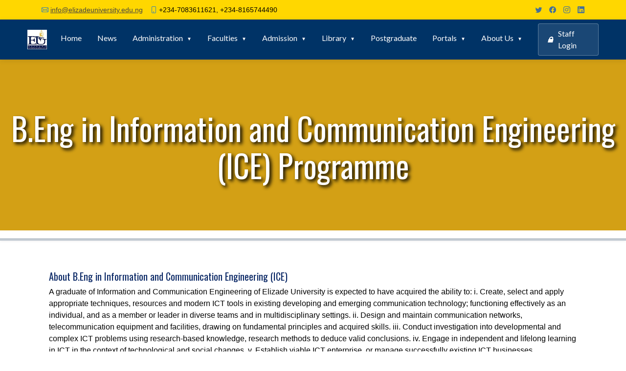

--- FILE ---
content_type: text/html; charset=utf-8
request_url: https://www.elizadeuniversity.edu.ng/Home/Programme/6
body_size: 57057
content:


<!DOCTYPE html>
<html lang="en">
<head>
    <meta charset="utf-8">
    <title>B.Eng in Information and Communication Engineering (ICE) || Elizade University </title>
    <meta content="width=device-width, initial-scale=1.0" name="viewport">
    <meta content="Undergraduate postgraduate Utme Jupeb Admission PHD MSC PGD Elizade" name="keywords">
    <meta name="description" content="Elizade University is a private university located in Ilara-Mokin, Ondo State, Nigeria. It was founded in 2012 by Chief Michael Ade Ojo, a prominent businessman and philanthropist. The university offers undergraduate and postgraduate programs in various fields of study, such as engineering, law, social sciences, management sciences, natural sciences, and humanities. The university aims to provide quality education that is relevant, innovative, and entrepreneurial. The university also has a strong focus on research, community service, and leadership development. Elizade University has a vision to become a globally competitive institution that produces graduates who are equipped with the skills and knowledge to contribute to the development of society." />

    <!-- Favicon -->
    <link href="/img/eulogo.ico" rel="icon">

    <!-- Google Font -->
    <link href="https://fonts.googleapis.com/css2?family=Lato&family=Oswald:wght@200;300;400&display=swap" rel="stylesheet">



    <link rel="stylesheet" href="https://cdnjs.cloudflare.com/ajax/libs/font-awesome/5.14.0/css/all.min.css"
          integrity="sha512-1PKOgIY59xJ8Co8+NE6FZ+LOAZKjy+KY8iq0G4B3CyeY6wYHN3yt9PW0XpSriVlkMXe40PTKnXrLnZ9+fkDaog=="
          crossorigin="anonymous" />

    <!-- Vendor CSS Files -->
    <link href="/hometemplate/assets/vendor/fontawesome-free/css/all.min.css" rel="stylesheet">
    <link href="/hometemplate/assets/vendor/animate.css/animate.min.css" rel="stylesheet">
    <link href="/hometemplate/assets/vendor/bootstrap/css/bootstrap.min.css" rel="stylesheet">
    <link href="/hometemplate/assets/vendor/bootstrap-icons/bootstrap-icons.css" rel="stylesheet">
    <link href="/hometemplate/assets/vendor/boxicons/css/boxicons.min.css" rel="stylesheet">
    <link href="/hometemplate/assets/vendor/glightbox/css/glightbox.min.css" rel="stylesheet">
    <link href="/hometemplate/assets/vendor/remixicon/remixicon.css" rel="stylesheet">
    <link href="/hometemplate/assets/vendor/swiper/swiper-bundle.min.css" rel="stylesheet">



    <!-- CSS Libraries -->
    <link href="/css/bootstrap.min.css" rel="stylesheet">
    <link href="/css/all.min.css" rel="stylesheet">
    <link href="/lib/animate/animate.min.css" rel="stylesheet">
    <link href="http//cdn.jsdelivr.net/npm/bootstrap-icons@1.10.3/font/bootstrap-icons.css" rel="stylesheet">
    <link href="/lib/owlcarousel/assets/owl.carousel.min.css" rel="stylesheet">

    <!-- Template Stylesheet -->
    <link href="/hometemplate/assets/css/style.css" rel="stylesheet" />
    <link href="/css/style.css" rel="stylesheet">
    <link rel="stylesheet" href="https://cdnjs.cloudflare.com/ajax/libs/toastr.js/2.1.4/toastr.css" integrity="sha512-oe8OpYjBaDWPt2VmSFR+qYOdnTjeV9QPLJUeqZyprDEQvQLJ9C5PCFclxwNuvb/GQgQngdCXzKSFltuHD3eCxA==" crossorigin="anonymous" referrerpolicy="no-referrer" />
    <script src="/ckeditor/ckeditor.js"></script>

    <script src="https://code.jquery.com/jquery-3.5.1.min.js"></script>

    <script src="https://cdnjs.cloudflare.com/ajax/libs/toastr.js/2.1.4/toastr.min.js" integrity="sha512-lbwH47l/tPXJYG9AcFNoJaTMhGvYWhVM9YI43CT+uteTRRaiLCui8snIgyAN8XWgNjNhCqlAUdzZptso6OCoFQ==" crossorigin="anonymous" referrerpolicy="no-referrer"></script>

    <style>
        .cke_notification_warning {
            display: none;
        }
    </style>




    <link rel="stylesheet" href="https://cdn.jsdelivr.net/npm/bootstrap-icons@1.10.5/font/bootstrap-icons.css">

    <!-- CSS Animation -->
    <link rel="stylesheet" href="https://cdnjs.cloudflare.com/ajax/libs/animate.css/4.1.1/animate.min.css" />

</head>

<!-- ======= Top Bar ======= -->


<body class="page">
    <div id="topbar" class="d-flex align-items-center" style="background-color: gold;">
        <div class="container d-flex justify-content-between">
            <div class="contact-info d-flex align-items-center">
                <i class="bi bi-envelope"></i> <a href="mailto:info@elizadeuniversity.edu.ng">info@elizadeuniversity.edu.ng</a>
                <i class="bi bi-phone"></i> +234-7083611621, +234-8165744490
            </div>

            <div class="d-none d-lg-flex social-links align-items-center">
                <a href="#" class="twitter"><i class="bi bi-twitter"></i></a>
                <a href="https://www.facebook.com/ElizadeUniversity" class="facebook"><i class="bi bi-facebook"></i></a>
                <a href="#" class="instagram"><i class="bi bi-instagram"></i></a>
                <a href="https://www.linkedin.com/company/elizade-university" class="linkedin"><i class="bi bi-linkedin"></i></i></a>
            </div>
        </div>
    </div>

    <!-- Top bar End -->
    <!-- Nav Bar Start -->
    <!-- Custom CSS Navbar -->
    <nav class="eu-navbar">
        <div class="eu-navbar-container">
            <!-- Brand Logo -->
            <a class="eu-navbar-brand" href="/">
                <img src="/img/eulogo.jpg" alt="Elizade University Logo" class="eu-navbar-logo">
            </a>

            <!-- Mobile Toggle Button -->
            <button class="eu-navbar-toggle" id="navbarToggle" aria-label="Toggle navigation">
                <span class="eu-navbar-toggle-icon"></span>
                <span class="eu-navbar-toggle-icon"></span>
                <span class="eu-navbar-toggle-icon"></span>
            </button>

            <!-- Navbar Content -->
            <div class="eu-navbar-menu" id="navbarMenu">
                <ul class="eu-navbar-nav">
                    <!-- Home -->
                    <li class="eu-nav-item">
                        <a class="eu-nav-link" href="/">Home</a>
                    </li>

                    <!-- News -->
                    <li class="eu-nav-item">
                        <a class="eu-nav-link" href="/Home/News">News</a>
                    </li>

                    <!-- Administration Dropdown -->
                    <li class="eu-nav-item eu-nav-dropdown">
                        <a class="eu-nav-link eu-dropdown-toggle">Administration</a>
                        <ul class="eu-dropdown-menu">
                            <li><a class="eu-dropdown-item" href="/Home/Founder">Founder</a></li>
                            <li class="eu-dropdown-divider"></li>
                            <li><a class="eu-dropdown-item" href="/Home/Council">Governing Council</a></li>
                            <li><a class="eu-dropdown-item" href="/Home/Trustee">Board of Trustees</a></li>
                                <li><a class="eu-dropdown-item" href="/Home/Office/11">Office of the Vice Chancellor</a></li>
                                <li><a class="eu-dropdown-item" href="/Home/Office/12">Office of the Registrar</a></li>
                                <li><a class="eu-dropdown-item" href="/Home/Office/13">Office of the University Librarian</a></li>
                                <li><a class="eu-dropdown-item" href="/Home/Office/14">Office of the Bursar</a></li>
                        </ul>
                    </li>

                    <!-- Faculties Dropdown -->
                    <li class="eu-nav-item eu-nav-dropdown">
                        <a class="eu-nav-link eu-dropdown-toggle">Faculties</a>
                        <ul class="eu-dropdown-menu">
                                <li><a class="eu-dropdown-item" href="/Home/Faculty/1">Faculty of Engineering and Environmental Sciences</a></li>
                                <li><a class="eu-dropdown-item" href="/Home/Faculty/2">Faculty of Basic and Applied Sciences</a></li>
                                <li><a class="eu-dropdown-item" href="/Home/Faculty/3">Faculty of Humanities, Social, and Management Sciences</a></li>
                                <li><a class="eu-dropdown-item" href="/Home/Faculty/4">Faculty of Allied Health Sciences</a></li>
                                <li><a class="eu-dropdown-item" href="/Home/Faculty/5">Faculty of Law</a></li>
                        </ul>
                    </li>

                    <!-- Admission Dropdown -->
                    <li class="eu-nav-item eu-nav-dropdown">
                        <a class="eu-nav-link eu-dropdown-toggle">Admission</a>
                        <ul class="eu-dropdown-menu">
                                    <li><a class="eu-dropdown-item" href="/Home/ViewAdmission/8">Undergraduate Admission</a></li>
                                    <li><a class="eu-dropdown-item" href="/Home/ViewAdmission/9">Postgraduate Admission</a></li>
                            }
                            <li class="eu-dropdown-divider"></li>
                            <li><a class="eu-dropdown-item" href="/Home/Scholarship">Scholarships</a></li>
                        </ul>
                    </li>

                    <!-- Library Dropdown -->
                    <li class="eu-nav-item eu-nav-dropdown">
                        <a class="eu-nav-link eu-dropdown-toggle">Library</a>
                        <ul class="eu-dropdown-menu">
                            <li><a class="eu-dropdown-item" href="http://repository.elizadeuniversity.edu.ng/" target="_blank">Institutional Repository</a></li>
                            <li><a class="eu-dropdown-item" target="_blank" href="/Home/PastQuestions">Past Questions</a></li>
                            <li><a class="eu-dropdown-item" href="#" target="_blank">EU-Library</a></li>
                            <li><a class="eu-dropdown-item" target="_blank" href="/Home/JournalPage">EU Journal</a></li>
                        </ul>
                    </li>

                    <!-- Institutional Data -->
                    <!-- Postgraduate School -->
                    <li class="eu-nav-item">
                        <a class="eu-nav-link" target="_blank" href="/Postgraduate">Postgraduate</a>
                    </li>

                    <!-- Student Portals Dropdown -->
                    <li class="eu-nav-item eu-nav-dropdown">
                        <a class="eu-nav-link eu-dropdown-toggle">Portals</a>
                        <ul class="eu-dropdown-menu">
                            <li><a class="eu-dropdown-item" href="http://student.elizadeuniversity.edu.ng/" target="_blank">Undergraduate Portal</a></li>
                            <li><a class="eu-dropdown-item" href="http://pgs.elizadeuniversity.edu.ng/" target="_blank">Postgraduate Portal</a></li>
                            <li class="eu-dropdown-divider"></li>
                            <li><a class="eu-dropdown-item" href="http://ilearn.elizadeuniversity.edu.ng/moodle/" target="_blank">ILearn</a></li>
                            <li><a class="eu-dropdown-item" href="http://ilearnv2.elizadeuniversity.edu.ng/moodle/" target="_blank">ILearn V2</a></li>
                            <li class="eu-dropdown-divider"></li>
                            <li><a class="eu-dropdown-item" href="http://student.elizadeuniversity.edu.ng/parentaction/check/" target="_blank">Student Results</a></li>
                        </ul>
                    </li>

                    <!-- About Us Dropdown -->
                    <li class="eu-nav-item eu-nav-dropdown">
                        <a class="eu-nav-link eu-dropdown-toggle">About Us</a>
                        <ul class="eu-dropdown-menu">
                            <li><a class="eu-dropdown-item" href="/Home/About">About Us</a></li>
                            <li><a class="eu-dropdown-item" href="/Home/Study">Why Study With Us</a></li>
                            <li class="eu-dropdown-divider"></li>
                            <li><a class="eu-dropdown-item" href="/Home/ELearningPolicy">E-Learning Policy</a></li>
                            <li><a class="eu-dropdown-item" href="/Home/ICTPolicy">ICT Policy</a></li>
                            <li class="eu-dropdown-divider"></li>
                            <li><a class="eu-dropdown-item" href="/Handbooks/Students Handbook.pdf" target="_blank">Students' Handbook</a></li>
                            <li><a class="eu-dropdown-item" href="/Handbooks/Key Institutional Data.pdf" target="_blank">Elizade University Key Institutional Data</a></li>
                            <li><a class="eu-dropdown-item" href="/docsUpload/calendar.pdf" target="_blank">Academic Calendar</a></li>
                        </ul>
                    </li>
                </ul>

                <!-- Right-aligned items (Login/Profile) -->
                <div class="eu-navbar-right">
                        <a class="eu-login-btn" href="/Home/Login">
                            <i class="eu-login-icon">🔒</i> Staff Login
                        </a>
                </div>
            </div>
        </div>
    </nav>



    

<div class="header-container dynamic-bg" style="background-image: url('/Banners/')">
    <div class="header-overlay"></div> <!-- Optional overlay for better text readability -->
    <h1 class="dept-title" style="text-shadow: 4px 4px 7px blacK">B.Eng in Information and Communication Engineering (ICE) Programme</h1>
</div>
<hr class="shadowed-hr" />
<!-- Single Page Start -->
<div class="single">
    <div class="container">

        <div class="col-12">

            <h5>About B.Eng in Information and Communication Engineering (ICE)</h5>
            <div>
                <p>A graduate of Information and Communication Engineering of Elizade University is expected to have acquired the ability to: i. Create, select and apply appropriate techniques, resources and modern ICT tools in existing developing and emerging communication technology; functioning effectively as an individual, and as a member or leader in diverse teams and in multidisciplinary settings. ii. Design and maintain communication networks, telecommunication equipment and facilities, drawing on fundamental principles and acquired skills. iii. Conduct investigation into developmental and complex ICT problems using research-based knowledge, research methods to deduce valid conclusions. iv. Engage in independent and lifelong learning in ICT in the context of technological and social changes. v. Establish viable ICT enterprise, or manage successfully existing ICT businesses.</p>

            </div><br />

            <h5>Philosophy</h5>
            <div>
                <p>The philosophy of the programme is to produce graduates that combine sound theoretical background with practical skills to enable them take up challenging positions in the Information and Communication Technology and manufacturing industries, public service and the academia directly and also to reach a level of practical sufficiency that would enable them to be self-employed.</p>

            </div>
            <br />
            <h5>Aim and Objective</h5>
            <div>
                <p>The main objective of the Department is to train Information and Communication Engineers who can meet the challenges of advancements in technologies, engaging the local needs of the discipline, and with employment prospects in manufacturing and production industries, research and educational establishments, government and private enterprises, as well as in creating personal entrepreneurial services. The students are therefore: Prepared with sound knowledge in information and communication technology, and sufficient mastery in mathematics, software engineering, computer engineering and electrical engineering to be able to provide scientific solutions of ICT problems locally and stand global competitiveness Equipped with skills to administer, maintain, and support computer systems, networks, telecommunication equipment and facilities Furnished with strong foundation for advanced studies and career development in ICT related disciplines, within and outside the country.</p>

            </div>
            <br />
            <section id="why-us" class="why-us">
                <div class="container">

                    <div class="row">

                        <div class="col-lg-4 d-flex align-items-stretch">
                            <div class="content">
                                <h3 class="text-warning">PROGRAMME DURATION</h3>

                                    <p> <h1 class="text-white">5 years</h1> </P>
                                <p>
                                    We are delighted to furnish you with information that will assist you in achieving your goal to study at Elizade University.
                                    
                                </p>
                                <br />  <br />  <br />
                                        <div class="text-center">
                                        <a href="https://www.elizadeuniversity.edu.ng/Home/ViewAdmission/8" class="more-btn">APPLY NOW<i class="bx bx-chevron-right"></i></a>
                                    </div>
                            </div>

                        </div>

                        <div class="col-lg-8 d-flex align-items-stretch">
                            <div class="icon-boxes d-flex flex-column justify-content-between">
                                <div class="row">
                                    <div class="col-xl-12 d-flex align-items-stretch">
                                        <div class="icon-box mt-4 mt-xl-0">
                                            <i class="bx bx-receipt"></i>
                                            <h4>Admission Requirements</h4>
                                            <p class="text-left"> <p>Unified Tertiary Matriculation Examination (UTME) Admission into 100 Level is through the UTME of the Joint Admission Matriculation Board Examination in English Language, Mathematics, Physics and Chemistry. To be eligible for admission, the Candidate must have a minimum of five credit pass in the General Certificate of Education (Ordinary Level), or West African Senior Secondary Certificate Examination (WASSCE) or NECO, IJMB or its equivalent at not more than two (2) sittings in the following subjects: Chemistry, Physics, Mathematics and English Language. UTME Subjects: English Language, Chemistry, Mathematics, Further Mathematics and Physics.</p>
</p>
                                        </div>
                                    </div>
                                </div>
                            </div><!-- End .content-->
                        </div>
                    </div>

                </div>
            </section><!-- End Why Us Section -->
            <br />
            <h2>100 Level First Semester</h2>
            <table class="table table-striped">

                <thead>
                    <tr>
                        <th>#</th>
                        <th>Code</th>
                        <th>Title</th>
                        <th>Units</th>
                        <th>Type</th>
                    </tr>
                </thead>
                <tbody>
                            <tr>
                                <td>1</td>
                                <td>GST 111&#x9;</td>
                                <td>Citizenship and Leadership Education&#x9;</td>
                                <td></td>
                                <td></td>

                            </tr>
                            <tr>
                                <td>2</td>
                                <td>PHY 101&#x9;</td>
                                <td>General Physics I&#x9;</td>
                                <td></td>
                                <td></td>

                            </tr>
                            <tr>
                                <td>3</td>
                                <td>GNE101</td>
                                <td>Introduction to Computer Technology&#x9;</td>
                                <td></td>
                                <td></td>

                            </tr>
                            <tr>
                                <td>4</td>
                                <td>MTH 101&#x9;</td>
                                <td>General Mathematics I (Algebra and Trigonometry)&#x9;</td>
                                <td></td>
                                <td></td>

                            </tr>
                            <tr>
                                <td>5</td>
                                <td>CHM 101&#x9;</td>
                                <td>General Chemistry I&#x9;</td>
                                <td></td>
                                <td></td>

                            </tr>
                            <tr>
                                <td>6</td>
                                <td>GST101</td>
                                <td>Communication in English I&#x9;</td>
                                <td></td>
                                <td></td>

                            </tr>
                            <tr>
                                <td>7</td>
                                <td>CHM 103&#x9;</td>
                                <td>Practical Chemistry I&#x9;</td>
                                <td></td>
                                <td></td>

                            </tr>
                            <tr>
                                <td>8</td>
                                <td>PHY 103</td>
                                <td>Practical Physics 1</td>
                                <td>1</td>
                                <td>C</td>

                            </tr>
                </tbody>
            </table>
            <h2>100 Level Second Semester</h2>
            <table class="table table-striped">

                <thead>
                    <tr>
                        <th>#</th>
                        <th>Code</th>
                        <th>Title</th>
                        <th>Units</th>
                        <th>Type</th>

                    </tr>
                </thead>
                <tbody>
                            <tr>
                                <td>1</td>
                                <td>CHM 104</td>
                                <td>Practical Chemistry II</td>
                                <td></td>
                                <td></td>

                            </tr>
                            <tr>
                                <td>2</td>
                                <td>GST 102</td>
                                <td>Communication in English II</td>
                                <td></td>
                                <td></td>

                            </tr>
                            <tr>
                                <td>3</td>
                                <td>MTH 104</td>
                                <td>General Mathematics IV (Vector Mechanics)</td>
                                <td></td>
                                <td></td>

                            </tr>
                            <tr>
                                <td>4</td>
                                <td>CHM 102</td>
                                <td>General Chemistry II</td>
                                <td></td>
                                <td></td>

                            </tr>
                            <tr>
                                <td>5</td>
                                <td>GNE 102</td>
                                <td>Engineer &#x2013;in&#x2013; Society</td>
                                <td></td>
                                <td></td>

                            </tr>
                            <tr>
                                <td>6</td>
                                <td>GNE 106</td>
                                <td>Introduction to Engineering Drawing</td>
                                <td></td>
                                <td></td>

                            </tr>
                            <tr>
                                <td>7</td>
                                <td>MTH 102</td>
                                <td>General Mathematics II (Calculus)</td>
                                <td></td>
                                <td></td>

                            </tr>
                            <tr>
                                <td>8</td>
                                <td>PHY 104</td>
                                <td>Practical Physics II</td>
                                <td></td>
                                <td></td>

                            </tr>
                            <tr>
                                <td>9</td>
                                <td>PHY 102</td>
                                <td>General Physics II</td>
                                <td></td>
                                <td></td>

                            </tr>
                            <tr>
                                <td>10</td>
                                <td>PHY 106</td>
                                <td>Properties of Matter</td>
                                <td></td>
                                <td></td>

                            </tr>
                </tbody>
            </table>
            <h2>200 Level First Semester</h2>
            <table class="table table-striped">

                <thead>
                    <tr>
                        <th>#</th>
                        <th>Code</th>
                        <th>Title</th>
                        <th>Units</th>
                        <th>Type</th>

                    </tr>
                </thead>
                <tbody>
                            <tr>
                                <td>1</td>
                                <td>GNE 251</td>
                                <td>Engineering Drawing I</td>
                                <td></td>
                                <td></td>

                            </tr>
                            <tr>
                                <td>2</td>
                                <td>GST 215</td>
                                <td>Entrepreneurship I</td>
                                <td></td>
                                <td></td>

                            </tr>
                            <tr>
                                <td>3</td>
                                <td>&#x9;GST 205&#x9;</td>
                                <td>Nigerian Peoples and Cultures</td>
                                <td></td>
                                <td></td>

                            </tr>
                            <tr>
                                <td>4</td>
                                <td>GNE 257&#x9;</td>
                                <td>Fundamentals of Electrical Engineering I</td>
                                <td></td>
                                <td></td>

                            </tr>
                            <tr>
                                <td>5</td>
                                <td>GNE 259&#x9;</td>
                                <td>Materials Science</td>
                                <td></td>
                                <td></td>

                            </tr>
                            <tr>
                                <td>6</td>
                                <td>CSC201&#x9;</td>
                                <td>Computer Programming I</td>
                                <td></td>
                                <td></td>

                            </tr>
                            <tr>
                                <td>7</td>
                                <td>GNE 297&#x9;</td>
                                <td>Fundamentals of Electrical Engineering Laboratory I</td>
                                <td></td>
                                <td></td>

                            </tr>
                            <tr>
                                <td>8</td>
                                <td>GNE 253&#x9;</td>
                                <td>Engineering Mathematics I</td>
                                <td></td>
                                <td></td>

                            </tr>
                            <tr>
                                <td>9</td>
                                <td>GNE 255&#x9;</td>
                                <td>Applied Mechanics</td>
                                <td></td>
                                <td></td>

                            </tr>
                </tbody>
            </table>
            <h2>200 Level Second Semester</h2>
            <table class="table table-striped">

                <thead>
                    <tr>
                        <th>#</th>
                        <th>Code</th>
                        <th>Title</th>
                        <th>Units</th>
                        <th>Type</th>

                    </tr>
                </thead>
                <tbody>
                            <tr>
                                <td>1</td>
                                <td>GNE 262&#x9;</td>
                                <td>Fundamentals of Thermodynamics</td>
                                <td></td>
                                <td></td>

                            </tr>
                            <tr>
                                <td>2</td>
                                <td>GST 216</td>
                                <td>Entrepreneurship II</td>
                                <td></td>
                                <td></td>

                            </tr>
                            <tr>
                                <td>3</td>
                                <td>CSC206&#x9;</td>
                                <td>Human Computer Interaction</td>
                                <td></td>
                                <td></td>

                            </tr>
                            <tr>
                                <td>4</td>
                                <td>GST 210&#x9;</td>
                                <td>Introduction to Musicology</td>
                                <td></td>
                                <td></td>

                            </tr>
                            <tr>
                                <td>5</td>
                                <td>GNE 296&#x9;</td>
                                <td>Fundamentals of Fluid Mechanics Lab. I</td>
                                <td></td>
                                <td></td>

                            </tr>
                            <tr>
                                <td>6</td>
                                <td>GNE 252</td>
                                <td>Workshop Practice</td>
                                <td></td>
                                <td></td>

                            </tr>
                            <tr>
                                <td>7</td>
                                <td>GNE 298&#x9;</td>
                                <td>Fundamentals of Electrical Engineering Laboratory II</td>
                                <td></td>
                                <td></td>

                            </tr>
                            <tr>
                                <td>8</td>
                                <td>GNE 254&#x9;</td>
                                <td>Engineering Mathematics II</td>
                                <td></td>
                                <td></td>

                            </tr>
                            <tr>
                                <td>9</td>
                                <td>GNE 258&#x9;</td>
                                <td>Fundamentals of Electrical Engineering II</td>
                                <td></td>
                                <td></td>

                            </tr>
                            <tr>
                                <td>10</td>
                                <td>GNE 260</td>
                                <td>Strength of Materials I</td>
                                <td></td>
                                <td></td>

                            </tr>
                </tbody>
            </table>
            <h2>300 Level First Semester</h2>
            <table class="table table-striped">

                <thead>
                    <tr>
                        <th>#</th>
                        <th>Code</th>
                        <th>Title</th>
                        <th>Units</th>
                        <th>Type</th>

                    </tr>
                </thead>
                <tbody>
                            <tr>
                                <td>1</td>
                                <td>EEE 355&#x9;</td>
                                <td>Physical Electronics</td>
                                <td></td>
                                <td></td>

                            </tr>
                            <tr>
                                <td>2</td>
                                <td>GNE 351&#x9;</td>
                                <td>Engineering Mathematics III</td>
                                <td></td>
                                <td></td>

                            </tr>
                            <tr>
                                <td>3</td>
                                <td>EEE 353</td>
                                <td>Instrumentation and Measurements</td>
                                <td></td>
                                <td></td>

                            </tr>
                            <tr>
                                <td>4</td>
                                <td>ICE 303</td>
                                <td>Database Design and Management</td>
                                <td></td>
                                <td></td>

                            </tr>
                            <tr>
                                <td>5</td>
                                <td>EEE 357</td>
                                <td>Electric Circuits</td>
                                <td></td>
                                <td></td>

                            </tr>
                            <tr>
                                <td>6</td>
                                <td>EEE 351</td>
                                <td>Electromagnetic Field</td>
                                <td></td>
                                <td></td>

                            </tr>
                            <tr>
                                <td>7</td>
                                <td>ICE 301</td>
                                <td>Operating Systems</td>
                                <td></td>
                                <td></td>

                            </tr>
                </tbody>
            </table>
            <h2>300 Level Second Semester</h2>
            <table class="table table-striped">

                <thead>
                    <tr>
                        <th>#</th>
                        <th>Code</th>
                        <th>Title</th>
                        <th>Units</th>
                        <th>Type</th>

                    </tr>
                </thead>
                <tbody>
                            <tr>
                                <td>1</td>
                                <td>ICE 304</td>
                                <td>Computer Organization and Architecture</td>
                                <td></td>
                                <td></td>

                            </tr>
                            <tr>
                                <td>2</td>
                                <td>EEE 352</td>
                                <td>Electrical Machines I</td>
                                <td></td>
                                <td></td>

                            </tr>
                            <tr>
                                <td>3</td>
                                <td>ELP 302</td>
                                <td>Data and Decision II</td>
                                <td></td>
                                <td></td>

                            </tr>
                            <tr>
                                <td>4</td>
                                <td>GNE 354</td>
                                <td>Engineering Communications</td>
                                <td></td>
                                <td></td>

                            </tr>
                            <tr>
                                <td>5</td>
                                <td>EEE 354</td>
                                <td>Electromagnetic Waves</td>
                                <td></td>
                                <td></td>

                            </tr>
                            <tr>
                                <td>6</td>
                                <td>CSC 310</td>
                                <td>Object-Oriented Programming</td>
                                <td></td>
                                <td></td>

                            </tr>
                            <tr>
                                <td>7</td>
                                <td>ICE 302</td>
                                <td>Information System Analysis and Design</td>
                                <td></td>
                                <td></td>

                            </tr>
                            <tr>
                                <td>8</td>
                                <td>GNE 352</td>
                                <td>Engineering Mathematics IV</td>
                                <td></td>
                                <td></td>

                            </tr>
                </tbody>
            </table>
            <h2>400 Level First Semester</h2>
            <table class="table table-striped">

                <thead>
                    <tr>
                        <th>#</th>
                        <th>Code</th>
                        <th>Title</th>
                        <th>Units</th>
                        <th>Type</th>

                    </tr>
                </thead>
                <tbody>
                            <tr>
                                <td>1</td>
                                <td>ICE 403</td>
                                <td>Data Communication System &amp; Network Applications</td>
                                <td></td>
                                <td></td>

                            </tr>
                            <tr>
                                <td>2</td>
                                <td>ICE 409</td>
                                <td>Satellite Communication</td>
                                <td></td>
                                <td></td>

                            </tr>
                            <tr>
                                <td>3</td>
                                <td>ICE 407</td>
                                <td>Data Structures and Algorithms</td>
                                <td></td>
                                <td></td>

                            </tr>
                            <tr>
                                <td>4</td>
                                <td>ICE 405</td>
                                <td>Internet Technology &amp; Programming</td>
                                <td></td>
                                <td></td>

                            </tr>
                            <tr>
                                <td>5</td>
                                <td>ICE 411</td>
                                <td>Communication Principles</td>
                                <td></td>
                                <td></td>

                            </tr>
                            <tr>
                                <td>6</td>
                                <td>GNE 451</td>
                                <td>Engineering Statistics</td>
                                <td></td>
                                <td></td>

                            </tr>
                            <tr>
                                <td>7</td>
                                <td>ICE 401</td>
                                <td>Computer Security Techniques</td>
                                <td></td>
                                <td></td>

                            </tr>
                            <tr>
                                <td>8</td>
                                <td>EEE 453</td>
                                <td>Control systems I</td>
                                <td></td>
                                <td></td>

                            </tr>
                </tbody>
            </table>
            <h2>400 Level Second Semester</h2>
            <table class="table table-striped">

                <thead>
                    <tr>
                        <th>#</th>
                        <th>Code</th>
                        <th>Title</th>
                        <th>Units</th>
                        <th>Type</th>

                    </tr>
                </thead>
                <tbody>

                            <tr>
                                <td>1</td>
                                <td>ICE 400</td>
                                <td>SIWES II&#x2013; Students Industrial Work Experience II</td>
                                <td></td>
                                <td></td>

                            </tr>
                            <tr>
                                <td>2</td>
                                <td>ICE 200</td>
                                <td>SWEP - Students Works Experience Programme</td>
                                <td></td>
                                <td></td>

                            </tr>
                            <tr>
                                <td>3</td>
                                <td>ICE 300</td>
                                <td>SIWES I &#x2013; Students Industrial Work Experience I</td>
                                <td></td>
                                <td></td>

                            </tr>
                </tbody>
            </table>
                <h2>500 Level First Semester</h2>
                <table class="table table-striped">

                    <thead>
                        <tr>
                            <th>#</th>
                            <th>Code</th>
                            <th>Title</th>
                            <th>Units</th>
                            <th>Type</th>

                        </tr>
                    </thead>
                    <tbody>

                                <tr>
                                    <td>1</td>
                                    <td>GNE 551</td>
                                    <td>Engineering Law and Management</td>
                                    <td></td>
                                    <td></td>

                                </tr>
                                <tr>
                                    <td>2</td>
                                    <td>EEE 559</td>
                                    <td>Telecommunication Engineering</td>
                                    <td></td>
                                    <td></td>

                                </tr>
                                <tr>
                                    <td>3</td>
                                    <td>ICE 511</td>
                                    <td>Final Year Project 1</td>
                                    <td></td>
                                    <td></td>

                                </tr>
                                <tr>
                                    <td>4</td>
                                    <td>ICE 505</td>
                                    <td>Artificial Neural Network</td>
                                    <td></td>
                                    <td></td>

                                </tr>
                                <tr>
                                    <td>5</td>
                                    <td>ICE 503</td>
                                    <td>Java Technology &amp; Programming</td>
                                    <td></td>
                                    <td></td>

                                </tr>
                                <tr>
                                    <td>6</td>
                                    <td>ICE 501</td>
                                    <td>Mobile Communication &amp; Network</td>
                                    <td></td>
                                    <td></td>

                                </tr>
                                <tr>
                                    <td>7</td>
                                    <td>ICE 515</td>
                                    <td>Project Management</td>
                                    <td></td>
                                    <td></td>

                                </tr>
                                <tr>
                                    <td>8</td>
                                    <td>ICE 509</td>
                                    <td>Research Methodology</td>
                                    <td></td>
                                    <td></td>

                                </tr>
                                <tr>
                                    <td>9</td>
                                    <td>EEE 551</td>
                                    <td>Digital Signal Processing</td>
                                    <td></td>
                                    <td></td>

                                </tr>
                                <tr>
                                    <td>10</td>
                                    <td>ICE 513</td>
                                    <td>Random Process &amp; Queue Theory</td>
                                    <td></td>
                                    <td></td>

                                </tr>
                    </tbody>
                </table>
                <h2>500 Level Second Semester</h2>
                <table class="table table-striped">

                    <thead>
                        <tr>
                            <th>#</th>
                            <th>Code</th>
                            <th>Title</th>
                            <th>Units</th>
                            <th>Type</th>

                        </tr>
                    </thead>
                    <tbody>

                                <tr>
                                    <td>1</td>
                                    <td>ICE 504</td>
                                    <td>Introduction to Enterprise Resource Planning Systems</td>
                                    <td></td>
                                    <td></td>

                                </tr>
                                <tr>
                                    <td>2</td>
                                    <td>ICE 514</td>
                                    <td>Cyberpreneurship &amp; Cyber law</td>
                                    <td></td>
                                    <td></td>

                                </tr>
                                <tr>
                                    <td>3</td>
                                    <td>ICE 512</td>
                                    <td>Final Year Project II</td>
                                    <td></td>
                                    <td></td>

                                </tr>
                                <tr>
                                    <td>4</td>
                                    <td>ELP 402</td>
                                    <td>Project and Impact of Technology on Industry II</td>
                                    <td></td>
                                    <td></td>

                                </tr>
                                <tr>
                                    <td>5</td>
                                    <td>ICE 506</td>
                                    <td>Design &amp; Installation of ICT services</td>
                                    <td></td>
                                    <td></td>

                                </tr>
                                <tr>
                                    <td>6</td>
                                    <td>ICE 510</td>
                                    <td>Computer Graphics &amp; Animation</td>
                                    <td></td>
                                    <td></td>

                                </tr>
                                <tr>
                                    <td>7</td>
                                    <td>ICE 502</td>
                                    <td>Software Development Techniques</td>
                                    <td></td>
                                    <td></td>

                                </tr>
                                <tr>
                                    <td>8</td>
                                    <td>GNE 552</td>
                                    <td>Engineering Economics and Valuation</td>
                                    <td></td>
                                    <td></td>

                                </tr>
                                <tr>
                                    <td>9</td>
                                    <td>EEE 552</td>
                                    <td>Reliability and Maintainability of Electrical Systems.</td>
                                    <td></td>
                                    <td></td>

                                </tr>
                                <tr>
                                    <td>10</td>
                                    <td>ICE 508</td>
                                    <td>Multimedia Technology &amp; Programming</td>
                                    <td></td>
                                    <td></td>

                                </tr>
                    </tbody>
                </table>



        </div>

    </div>
</div>
<!-- Single Page End -->


    <!-- Footer Start -->
    <div class="footer">
        <div class="container">
            <div class="row">
                <div class="col-lg-6">
                    <div class="row">
                        <div class="col-md-7">
                            <div class="footer-link">
                                <h2>Contact Information</h2>
                                <p><i class="fa fa-map-marker-alt"></i>&nbsp; &nbsp;Ilara-Mokin, Ondo State, Nigeria</p>
                                <p><i class="fa fa-phone-alt"></i>&nbsp; &nbsp;+234-7083611621</p>
                                <p><i class="fa fa-envelope"></i>&nbsp; info@elizadeuniversity.edu.ng</p>

                            </div>
                        </div>
                        <div class="col-md-5">
                            <div class="footer-link">
                                <h2>Quick Links</h2>
                                <a href="http://student.elizadeuniversity.edu.ng">Undergraduate Portal</a>
                                <a href="http://pgs.elizadeuniversity.edu.ng">Postgraduate Portal</a>
                                <a href="http://ilearn.elizadeuniversity.edu.ng/moodle/">ILearn</a>
                                <a href="http://repository.elizadeuniversity.edu.ng/">Library Repository</a>
                                        <a href="/Home/ViewAdmission/8">Undergraduate Admission</a>
                                        <a href="/Home/ViewAdmission/9">Postgraduate Admission</a>

                            </div>
                        </div>
                    </div>
                </div>
                <div class="col-lg-3">
                    <div class="footer-newsletter">
                        <h2>Quick Links</h2>
                        <div class="footer-link">
                            <a href="/docsUpload/calendar.pdf" class="text-white" download="">Academic Calendar</a>
                            <a href="/docsUpload/feeStructure.pdf" class="text-white" download="">School Fees Structure</a>
                            <a class="text-white" href="/Home/ELearningPolicy">E-Learning Policy</a>
                            <a class="text-white" href="/Home/ICTPolicy">ICT Policy</a>
                            <a href="/Handbooks/Students Handbook.pdf" class="text-white" target="_blank">Students' Handbook</a>
                            <a href="/Handbooks/Key Institutional Data.pdf" class="text-white" target="_blank">Key Institutional Data</a>
                        </div>
                    </div>
                </div>
            </div>

        </div>
    </div>

    <!-- Footer End -->
    <div class="container d-md-flex py-4">

        <div class="me-md-auto text-center text-md-start">
            <div class="copyright">
                <p>&copy; <a href="http://www.elizadeuniversity.edu.ng">Elizade University.</a> </p>
            </div>
        </div>
        <div class="social-links text-center text-md-right pt-3 pt-md-0">
            <a href="https://twitter.com/ElizadeVarsity" class="twitter"><i class="bx bxl-twitter"></i></a>
            <a href="https://www.facebook.com/ElizadeUniversity" class="facebook"><i class="bx bxl-facebook"></i></a>
            <a href="https://www.youtube.com/channel/UCD7kKQXMLI-VCczrfbmaKkQ" class="bi-youtube"></i></a>
            <a href="#" class="google-plus"><i class="bx bxl-skype"></i></a>
            <a href="#" class="linkedin"><i class="bx bxl-linkedin"></i></a>
        </div>
    </div>
    <a href="#" class="back-to-top"><i class="fa fa-chevron-up"></i></a>

    <!-- JavaScript Libraries -->
    <script src="/lib/jquery-3.4.1.min.js"></script>
    <script src="/lib/bootstrap.bundle.min.js"></script>
    <script src="/lib/easing/easing.min.js"></script>
    <script src="/lib/owlcarousel/owl.carousel.min.js"></script>
    <script src="/lib/waypoints/waypoints.min.js"></script>
    <script src="/lib/counterup/counterup.min.js"></script>




    <!-- Contact Javascript File -->
    <script src="/mail/jqBootstrapValidation.min.js"></script>
    <script src="/mail/contact.js"></script>

    <!-- Template Javascript -->
    <script src="/js/main.js?v=1FANLX0TY37t0owUVfZ38zYeUodTtdRIkFU9p6-Asro"></script>


    <script>
        $('.editor1').each(function () {
            CKEDITOR.replace($(this).prop('id'));
        });
    </script>

    <script>
        // Mobile menu toggle functionality
        document.addEventListener('DOMContentLoaded', function() {
            const toggleButton = document.getElementById('navbarToggle');
            const navbarMenu = document.getElementById('navbarMenu');

            toggleButton.addEventListener('click', function() {
                navbarMenu.classList.toggle('active');
            });

            // Add click handlers for dropdowns on mobile
            const dropdownToggles = document.querySelectorAll('.eu-dropdown-toggle');
            dropdownToggles.forEach(toggle => {
                toggle.addEventListener('click', function(e) {
                    if (window.innerWidth <= 992) {
                        e.preventDefault();
                        const dropdown = this.closest('.eu-nav-dropdown');
                        dropdown.classList.toggle('active');
                    }
                });
            });
        });
    </script>

    
</body>
</html>










--- FILE ---
content_type: text/css
request_url: https://www.elizadeuniversity.edu.ng/css/style.css
body_size: 36529
content:
/*******************************/
/********* General CSS *********/
/*******************************/
body {
    color: #000000;
    background: #ffffff;
    font-family:  sans-serif;
}

h1,
h2,
h3,
h4,
h5,
h6 {
    color: #082664;
    font-family: 'Oswald', sans-serif;
}

h2 {
    color: #082664;
    font-family: sans-serif;
}
a {
    transition: .3s;
    text-decoration: underline;
}

    a:hover,
    a:active,
    a:focus {
        color: #077ce5;
        outline: none;
        text-decoration: none;
    }

.btn:focus,
.form-control:focus {
    box-shadow: none;
}

.container-fluid {
    max-width: 1366px;
}

.back-to-top {
    position: fixed;
    display: none;
    background: #0796fe;
    width: 44px;
    height: 44px;
    text-align: center;
    line-height: 1;
    font-size: 22px;
    right: 15px;
    bottom: 15px;
    transition: background 0.5s;
    z-index: 9;
}

.back-to-top i {
    color: #092a49;
    padding-top: 10px;
}

.back-to-top:hover {
    background: #092a49;
}

.back-to-top:hover i {
    color: #0796fe;
}

@media (min-width: 992px) {
    .mt-125 {
        margin-top: 125px;
    }
}


/**********************************/
/********** Top Bar CSS ***********/
/**********************************/
.top-bar {
    position: relative;
    height: 35px;
    background-image: linear-gradient(to right, #0796fe, #092a49);
}

.top-bar .top-bar-left {
    display: flex;
    align-items: center;
    justify-content: flex-start;
}

.top-bar .top-bar-right {
    display: flex;
    align-items: center;
    justify-content: flex-end;
}

.top-bar .text {
    display: flex;
    align-items: center;
    justify-content: center;
    flex-direction: row;
    height: 35px;
    padding: 0 10px;
    text-align: center;
    border-left: 1px solid rgba(255, 255, 255, .15);
}

.top-bar .text:last-child {
    border-right: 1px solid rgba(255, 255, 255, .15);
}

.top-bar .text i {
    font-size: 14px;
    color: #ffffff;
    margin-right: 5px;
}

.top-bar .text h2 {
    color: #eeeeee;
    font-weight: 400;
    font-size: 14px;
    letter-spacing: 1px;
    margin: 0;
}

.top-bar .text p {
    color: #eeeeee;
    font-size: 14px;
    font-weight: 400;
    margin: 0 0 0 5px;
}

.top-bar .social {
    display: flex;
    height: 35px;
    font-size: 0;
    justify-content: flex-end;
}

.top-bar .social a {
    display: flex;
    align-items: center;
    justify-content: center;
    width: 35px;
    height: 100%;
    font-size: 16px;
    color: #ffffff;
    border-right: 1px solid rgba(255, 255, 255, .15);
}

.top-bar .social a:first-child {
    border-left: 1px solid rgba(255, 255, 255, .15);
}

.top-bar .social a:hover {
    color: #092a49;
    background: #ffffff;
}

@media (min-width: 992px) {
    .top-bar {
        padding: 0 60px;
    }
}


/**********************************/
/*********** Nav Bar CSS **********/
/**********************************/
.navbar {
    position: relative;
    transition: .5s;
    z-index: 999;
}

.navbar.nav-sticky {
    position: fixed;
    top: 0;
    width: 100%;
    box-shadow: 0 2px 5px rgba(0, 0, 0, .3);
    transition: .5s;
}

.navbar .navbar-brand {
    margin: 0;
    color: #ffffff;
    font-size: 18px;
    line-height: 0px;
    font-weight: 200;
    text-transform: uppercase;
}

.navbar .navbar-brand img {
    max-width: 100%;
    max-height: 40px;
}

.navbar-dark .navbar-nav .nav-link,
.navbar-dark .navbar-nav .nav-link:focus,
.navbar-dark .navbar-nav .nav-link:hover,
.navbar-dark .navbar-nav .nav-link.active {
    padding: 10px 10px 8px 10px;
    color: #ffffff;
}

.navbar-dark .navbar-nav .nav-link:hover,
.navbar-dark .navbar-nav .nav-link.active {
    color: #0796fe;
    transition: none;
}

.navbar .dropdown-menu {
    margin-top: 0;
    border: 0;
    border-radius: 0;
    background: #f8f9fa;
}

@media (min-width: 992px) {
    .navbar {
        position: absolute;
        width: 100%;
        top: 30px;
        padding: 10px 30px;
      /*   background: (#613355)!important; */
         background: rgba(42, 28, 76, 1)!important; 
        z-index: 9;
    }
    
    .navbar.nav-sticky {
        padding: 10px 60px;
        background: #092a49 !important;
    }
    
    .page .navbar {
        background: #092a49 !important;
    }
    
    .navbar a.nav-link {
        padding: 8px 15px;
        font-size: 14px;
        letter-spacing: 1px;
        text-transform: uppercase;
    }
}

@media (max-width: 991.98px) {   
    .navbar {
        padding: 15px;
        background: #092a49 !important;
    }
    
    .navbar a.nav-link {
        padding: 5px;
    }
    
    .navbar .dropdown-menu {
        box-shadow: none;
    }
}


/*******************************/
/********** Hero CSS ***********/
/*******************************/
.carousel {
    position: relative;
    width: 100%;
    height: calc(65vh - 35px);
    min-height: 400px;
    background: none;
    margin-bottom: 40px;
   
}

.carousel .container-fluid {
    padding: 0;
}

.carousel .carousel-item {
    position: relative;
    width: 100%;
    height: calc(65vh - 35px);
    display: flex;
    align-items: center;
    justify-content: center;
    flex-direction: column;
    margin-top:60px;

}

.carousel .carousel-img {
    position: relative;
    width: 100%;
    height: 100%;
    text-align: right;
    overflow: hidden;
}

.carousel .carousel-img::after {
    position: absolute;
    content: "";
    top: 0;
    right: 0;
    bottom: 0;
    left: 0;
    background: rgba(9, 42, 73, .2);
    z-index: 1;
}

.carousel .carousel-img img {
    width: 100%;
    height: 100%;
    object-fit: cover;
}

.carousel .carousel-text {
    position: absolute;
    max-width: 1000px;
    height: calc(100vh - 35px);
    display: flex;
    align-items: center;
    justify-content: center;
    flex-direction: column;
    z-index: 2;
}

.carousel .carousel-text h1 {
    text-align: center;
    color: #ffffff;
    font-size: 60px;
    font-weight: 200;
    margin-bottom: 20px;
}

.carousel .carousel-text p {
    color: #ffffff;
    text-align: center;
    font-size: 20px;
    margin-bottom: 25px;
}

.carousel .carousel-text .btn {
    padding: 15px 30px;
    font-size: 16px;
    letter-spacing: 1px;
    color: #0796fe;
    background: none;
    border: 2px solid #ffffff;
    border-radius: 0;
    transition: .3s;
}

.carousel .carousel-text .btn i {
    margin-right: 5px;
}

.carousel .carousel-text .btn:hover {
    color: #0796fe;
    background: #ffffff;
}

.carousel .carousel-btn .btn:first-child {
    margin-right: 15px;
}

.carousel .owl-nav {
    position: absolute;
    width: 122px;
    right: 2px;
    bottom: 2px;
    display: flex;
    z-index: 9;
}

.carousel .owl-nav .owl-prev,
.carousel .owl-nav .owl-next {
    width: 60px;
    height: 60px;
    display: flex;
    align-items: center;
    justify-content: center;
    color: #0796fe;
    background: #092a49;
    font-size: 22px;
    transition: .3s;
}

.carousel .owl-nav .owl-prev:hover,
.carousel .owl-nav .owl-next:hover {
    color: #ffffff;
    background: #0796fe;
}

.carousel .owl-nav .owl-prev {
    margin-right: 2px;
}

.carousel .animated {
    -webkit-animation-duration: 1s;
    animation-duration: 1s;
}

#videoModal .modal-dialog {
    position: relative;
    max-width: 800px;
    margin: 60px auto 0 auto;
}

#videoModal .modal-body {
    position: relative;
    padding: 0px;
}

#videoModal .close {
    position: absolute;
    width: 30px;
    height: 30px;
    right: 0px;
    top: -30px;
    z-index: 999;
    font-size: 30px;
    font-weight: normal;
    color: #ffffff;
    background: #000000;
    opacity: 1;
}



@media (max-width: 991.98px) {
    .carousel,
    .carousel .carousel-item,
    .carousel .carousel-text {
        /*height: calc(100vh - 105px);*/
    }
    
    .carousel .carousel-text h1 {
        font-size: 35px;
    }
    
    .carousel .carousel-text p {
        font-size: 16px;
    }
    
    .carousel .carousel-text .btn {
        padding: 12px 30px;
        font-size: 15px;
        letter-spacing: 0;
    }
}



@media (max-width: 767.98px) {
    .carousel,
    .carousel .carousel-item,
    .carousel .carousel-text {
       /*height: calc(100vh - 70px);*/
    }
    
    .carousel .carousel-text h1 {
        font-size: 30px;
    }
    
    .carousel .carousel-text .btn {
        padding: 10px 25px;
        font-size: 15px;
        letter-spacing: 0;
    }
}

@media (max-width: 575.98px) {
    .carousel .carousel-text h1 {
        font-size: 25px;
    }
    
    .carousel .carousel-text .btn {
        padding: 8px 20px;
        font-size: 14px;
        letter-spacing: 0;
    }
}


/*******************************/
/******* Section Header ********/
/*******************************/
.section-header {
    position: relative;
    text-align: left;
    margin-bottom: 45px;
}

.section-header p {
    margin-bottom: 5px;
    position: relative;
    font-size: 16px;
}

.section-header h2 {
    margin: 0 0 0 40px;
    position: relative;
    font-size: 50px;
    font-weight: 200;
}

.section-header h2::after {
    content: "";
    position: absolute;
    width: 200px;
    height: 0;
    top: 23px;
    left: -40px;
    border-bottom: 30px solid;
    border-image: repeating-linear-gradient( 60deg, rgba(0,0,0,.05), rgba(0,0,0,.05) 1.5%, rgba(0,0,0,.1) 1.5%, rgba(0,0,0,.1) 3%) 30;
}

.section-header h2:hover::after {
    border-image: repeating-linear-gradient( 60deg, rgba(0,0,0,.1), rgba(0,0,0,.1) 1.5%, rgba(0,0,0,.05) 1.5%, rgba(0,0,0,.05) 3%) 30;
}

@media (max-width: 991.98px) {
    .section-header h2 {
        font-size: 45px;
    }
}

@media (max-width: 767.98px) {
    .section-header h2 {
        font-size: 40px;
    }
}

@media (max-width: 575.98px) {
    .section-header h2 {
        font-size: 35px;
    }
}


/*******************************/
/********** Fact CSS ***********/
/*******************************/
.fact {
    position: relative;
    width: 100%;
    padding: 45px 0 15px 0;
}

.fact .fact-item {
    position: relative;
    width: 100%;
    margin-bottom: 30px;
    padding: 30px 0 25px 0;
    text-align: center;
    background: #ffffff;
    border: 1px solid transparent;
    box-shadow: 0 0 30px rgba(0, 0, 0, .1);
    transition: .3s;
}

.fact .fact-item:hover {
    border-color: rgba(0, 0, 0, .1);
    box-shadow: none;
}

.fact .fact-item img {
    max-height: 50px;
    margin-bottom: 15px;
}

.fact .fact-item h2 {
    font-size: 22px;
    font-weight: 300;
    letter-spacing: 1px;
}


/*******************************/
/********** About CSS **********/
/*******************************/
.about {
    position: relative;
    width: 100%;
    padding: 45px 0;
}

.about .section-header {
    margin-bottom: 30px;
    margin-left: 0;
}

.about .about-img {
    position: relative;
    width: 100%;
    height: 100%;
    overflow: hidden;
    transition: .5s;
}

.about .about-img::after {
    position: absolute;
    content: "";
    top: 60px;
    right: 60px;
    bottom: 60px;
    left: 60px;
    background: transparent;
    border: 30px solid;
    border-image: repeating-linear-gradient( 45deg, rgba(0,0,0,.05), rgba(0,0,0,.05) .5%, rgba(0,0,0,.1) .5%, rgba(0,0,0,.1) 1%) 30;
    z-index: 1;
}

.about .about-img:hover::after {
    border-image: repeating-linear-gradient( 45deg, rgba(0,0,0,.1), rgba(0,0,0,.1) .5%, rgba(0,0,0,.05) .5%, rgba(0,0,0,.05) 1%) 30;
}

.about .about-img-1 {
    position: relative;
    height: 100%;
    height: 100%;
    margin: 0 150px 150px 0;
}

.about .about-img-2 {
    position: absolute;
    height: 100%;
    height: 100%;
    top: 150px;
    left: 150px;
    z-index: 1;
}

.about .about-img-1 img,
.about .about-img-2 img {
    position: relative;
    width: 100%;
}

.about .about-text p {
    font-size: 16px;
}

.about .about-text a.btn {
    position: relative;
    margin-top: 15px;
    padding: 12px 25px;
    font-size: 16px;
    font-weight: 600;
    letter-spacing: 1px;
    color: #092a49;
    border: 2px solid #092a49;
    border-radius: 0;
    background: none;
    transition: .3s;
}

.about .about-text a.btn:hover {
    color: #0796fe;
    background: #092a49;
}

@media (max-width: 767.98px) {
    .about .about-img {
        margin-bottom: 30px;
        height: auto;
    }
}


/*******************************/
/********* Service CSS *********/
/*******************************/
.service {
    position: relative;
    width: 100%;
    padding: 45px 0 15px 0;
}

.service .service-item {
    position: relative;
    width: 100%;
    margin-bottom: 30px;
    padding: 30px;
    text-align: center;
    border: 1px solid rgba(0, 0, 0, .1);
    transition: .3s;
}

.service .service-item:hover {
    border-color: transparent;
    box-shadow: 0 0 30px rgba(0, 0, 0, .1);
}

.service .service-item img {
    max-height: 50px;
    margin-bottom: 20px;
}

.service .service-item h3 {
    margin-bottom: 10px;
    font-size: 22px;
    font-weight: 300;
    letter-spacing: 1px;
}

.service .service-item p {
    margin-bottom: 10px;
    font-size: 16px;
}

.service .service-item a {
    position: relative;
    font-size: 16px;
    color: #0796fe;
    transition: .3s;
}

.service .service-item a::after {
    content: "";
    position: absolute;
    width: 80%;
    height: 2px;
    bottom: -3px;
    left: 10%;
    background: #0796fe;
}

.service .service-item:hover a.btn {
    color: #092a49;
    background: #1d2434;
    border-color: #1d2434;
}


/*******************************/
/********* Feature CSS *********/
/*******************************/
.feature {
    position: relative;
    width: 100%;
    padding: 45px 0;
}

.feature .col-md-6 {
    height: 100%;
}

.feature .feature-img {
    position: relative;
    width: 100%;
    height: 100%;
    display: flex;
    align-items: flex-end;
    justify-content: flex-start;
}

.feature .feature-img::after {
    position: absolute;
    content: "";
    width: 100%;
    height: 70%;
    top: 30%;
    left: 0;
    border: 30px solid;
    border-image: repeating-linear-gradient( 45deg, rgba(0,0,0,.05), rgba(0,0,0,.05) .5%, rgba(0,0,0,.1) .5%, rgba(0,0,0,.1) 1%) 30;
    z-index: 1;
}

.feature .feature-img:hover::after {
    border-image: repeating-linear-gradient( 45deg, rgba(0,0,0,.1), rgba(0,0,0,.1) .5%, rgba(0,0,0,.05) .5%, rgba(0,0,0,.05) 1%) 30;
}

.feature .feature-img img {
    position: relative;
    max-width: 100%;
    max-height: 100%;
    margin: 0 30px 30px 30px;
    z-index: 2;
}

@media (max-width: 767.98px) {
    .feature .feature-img {
        margin-bottom: 45px;
    }
}

.feature .counters .col-6 {
    padding-top: 25px;
    display: flex;
    flex-direction: row;
}

.feature .counters i {
    padding: 5px 15px 0 0;
    font-size: 28px;
    color: #0796fe;
}

.feature .counters h2 {
    position: relative;
    display: inline-block;
    color: #0796fe;
    font-size: 30px;
    font-weight: 300;
}

.feature .counters h2::after {
    position: absolute;
    content: "+";
    top: -15px;
    right: -15px;
}

.feature .counters p {
    color: #092a49;
    font-size: 20px;
    margin: 0;
}


/*******************************/
/*********** Team CSS **********/
/*******************************/
.team {
    position: relative;
    width: 100%;
    padding: 45px 0 15px 0;
}

.team .team-item {
    position: relative;
    margin-bottom: 75px;
}

.team .team-img {
    position: relative;
}

.team .team-img img {
    width: 100%;
}

.team .team-text {
    position: absolute;
    width: calc(100% - 30px);
    height: 96px;
    bottom: -46px;
    left: 15px;
    padding: 25px 15px;
    text-align: center;
    background: rgba(256, 256, 256, .9);
    box-shadow: 0 0 30px rgba(0, 0, 0, .1);
    transition: .3s;
    overflow: hidden;
}

.team .team-text h2 {
    color: #0796fe;
    font-size: 16px;
    font-weight: 400;
    letter-spacing: 1px;
    margin-bottom: 10px;
}

.team .team-text p {
    margin-bottom: 20px;
    color: #092a49;
}

.team .team-social {
    position: relative;
    font-size: 0;
}

.team .team-social a {
    display: inline-block;
    width: 35px;
    height: 35px;
    margin: 0 3px;
    padding: 5px 0;
    text-align: center;
    font-size: 14px;
    color: #092a49;
    border: 2px solid #092a49;
    transition: .3s;
}

.team .team-social a:hover {
    color: #0796fe;
    border-color: #0796fe;
}

.team .team-item:hover .team-text {
    height: 160px;
}


/*******************************/
/******* Testimonial CSS *******/
/*******************************/
.testimonial {
    position: relative;
    width: 100%;
    padding: 45px 0;
}

.testimonial .testimonials-carousel {
    position: relative;
    width: calc(100% + 30px);
    margin: 0 -15px;
}

.testimonial .testimonial-item {
    position: relative;
    width: 100%;
    padding: 0 15px;
    display: flex;
    align-items: flex-start;
    justify-content: center;
    flex-direction: column;
    overflow: hidden;
}

.testimonial .testimonial-item img {
    position: relative;
    width: 80px;
    border-radius: 80px;
    margin-bottom: 15px;
}

.testimonial .testimonial-item p {
    margin-bottom: 15px;
}

.testimonial .testimonial-item h2 {
    position: relative;
    color: #092a49;
    font-size: 16px;
    letter-spacing: 1px;
    margin-bottom: 5px;
    padding-bottom: 3px;
}

.testimonial .testimonial-item h2::before {
    position: absolute;
    content: "";
    width: 30px;
    height: 2px;
    bottom: 0;
    left: 0;
    background: #0796fe;
    transition: .3s;
}

.testimonial .testimonial-item:hover h2::before {
    width: 60px;
}

.testimonial .testimonial-item h3 {
    color: #999999;
    font-size: 14px;
    font-weight: 300;
    letter-spacing: 2px;
    margin: 0;
}

.testimonial .owl-nav {
    position: relative;
    width: 100%;
    margin-top: 30px;
    display: flex;
    justify-content: center;
}

.testimonial .owl-nav .owl-prev,
.testimonial .owl-nav .owl-next {
    position: relative;
    width: 100px;
    display: flex;
    align-items: center;
    justify-content: center;
    color: #0796fe;
    font-size: 25px;
    transition: .3s;
}

.testimonial .owl-nav .owl-prev {
    padding-right: 80px;
}

.testimonial .owl-nav .owl-next {
    padding-left: 80px;
}

.testimonial .owl-nav .owl-prev:hover,
.testimonial .owl-nav .owl-next:hover {
    color: #360b47;
}

.testimonial .owl-nav .owl-prev::after,
.testimonial .owl-nav .owl-next::after {
    position: absolute;
    content: "";
    width: 80px;
    height: 3px;
    top: 11px;
    background: #0796fe;
    transition: .3s;
}

.testimonial .owl-nav .owl-prev::after {
    left: 9px;
}

.testimonial .owl-nav .owl-next::after {
    right: 9px;
}

.testimonial .owl-nav .owl-prev:hover::after {
    background: #092a49;
}

.testimonial .owl-nav .owl-next:hover::after {
    background: #092a49;
}


/*******************************/
/*********** Blog CSS **********/
/*******************************/
.blog {
    position: relative;
    width: 100%;
    padding: 45px 0;
}

.blog .section-header {
    margin-bottom: 75px;
}

.blog .blog-carousel {
    position: relative;
    width: calc(100% + 30px);
    left: -15px;
    right: -15px;
}

.blog .blog-item {
    position: relative;
    margin: 0 15px;
}

.blog.blog-page .blog-item {
    margin: -30px 0 0 0;
}

.blog .blog-img {
    position: relative;
    width: 100%;
    z-index: 1;
}

.blog .blog-img img {
    width: 100%;
}

    .blog .blog-content {
        position: relative;
        width: calc(100% - 60px);
        top: -60px;
        left: 30px;
        padding: 25px 30px;
        background: #ffffff;
        box-shadow: 0 0 30px rgba(0, 0, 0, .1);
        z-index: 1;
    }

    .blog .blog-content h2.blog-title {
        font-size: 25px;
        font-weight: 400;
        letter-spacing: 1px;
    }

/*.blog-content {
    max-height: 400px;
    
}
*/
   

.blog .blog-meta {
    position: relative;
    margin-bottom: 15px;
}

.blog .blog-meta * {
    display: inline-block;
    margin: 0;
    padding: 0;
    font-size: 14px;
    font-weight: 300;
    color: #797979;
}

.blog .blog-meta i {
    color: #0796fe;
    margin: 0 2px 0 10px;
}

.blog .blog-meta i:first-child {
    margin-left: 0;
}

.blog .blog-text {
    position: relative;
}

.blog .blog-text p {
    margin-bottom: 10px;
}

.blog .blog-item a.btn {
    position: relative;
    padding: 0 0 0 35px;
    font-size: 14px;
    font-weight: 400;
    letter-spacing: 1px;
    color: #0796fe;
    transition: .3s;
}

.blog .blog-item a.btn:hover {
    color: #092a49;
}

.blog .blog-item a.btn::before {
    position: absolute;
    content: "";
    width: 30px;
    height: 2px;
    top: 10px;
    left: 0;
    background: #0796fe;
}

.blog .owl-nav {
    position: relative;
    width: 100%;
    margin-top: -30px;
    display: flex;
    justify-content: center;
}

.blog .owl-nav .owl-prev,
.blog .owl-nav .owl-next {
    position: relative;
    width: 100px;
    display: flex;
    align-items: center;
    justify-content: center;
    color: #0796fe;
    font-size: 25px;
    transition: .3s;
}

.blog .owl-nav .owl-prev {
    padding-right: 80px;
}

.blog .owl-nav .owl-next {
    padding-left: 80px;
}

.blog .owl-nav .owl-prev:hover,
.blog .owl-nav .owl-next:hover {
    color: #092a49;
}

.blog .owl-nav .owl-prev::after,
.blog .owl-nav .owl-next::after {
    position: absolute;
    content: "";
    width: 80px;
    height: 3px;
    top: 11px;
    background: #0796fe;
    transition: .3s;
}

.blog .owl-nav .owl-prev::after {
    left: 9px;
}

.blog .owl-nav .owl-next::after {
    right: 9px;
}

.blog .owl-nav .owl-prev:hover::after {
    background: #092a49;
}

.blog .owl-nav .owl-next:hover::after {
    background: #092a49;
}

.blog .pagination {
    margin-bottom: 0;
}

.blog .pagination .page-link {
    margin-top: -30px;
    color: #092a49;
    border-radius: 0;
    border-color: #092a49;
}

.blog .pagination .page-link:hover,
.blog .pagination .page-item.active .page-link {
    color: #0796fe;
    background: #092a49;
}

.blog .pagination .disabled .page-link {
    color: #999999;
}


/*******************************/
/********* Contact CSS *********/
/*******************************/
.contact {
    position: relative;
    width: 100%;
    padding: 45px 0 15px 0;
}

.contact .contact-info {
    position: relative;
    display: flex;
    padding: 30px;
    border: 1px solid rgba(0, 0, 0, .1);
    margin-bottom: 30px;
    transition: .3s;
}

.contact .contact-info:hover {
    border-color: transparent;
    box-shadow: 0 0 30px rgba(0, 0, 0, .1);
}

.contact .contact-icon {
    position: relative;
    width: 50px;
    height: 50px;
    display: flex;
    align-items: center;
    justify-content: center;
    border: 1px solid rgba(0, 0, 0, .1);
}

.contact .contact-icon i {
    font-size: 18px;
    color: #0796fe;
}

.contact .contact-text {
    position: relative;
    display: flex;
    flex-direction: column;
    padding-left: 15px;
}

.contact .contact-text h3 {
    font-size: 16px;
    font-weight: 400;
    color: #092a49;
    letter-spacing: 1px;
}

.contact .contact-text p {
    margin: 0;
    font-size: 16px;
}

.contact .contact-form {
    position: relative;
    padding: 30px;
    border: 1px solid rgba(0, 0, 0, .1);
    margin-bottom: 30px;
    transition: .3s;
}

.contact .contact-form:hover {
    border-color: transparent;
    box-shadow: 0 0 30px rgba(0, 0, 0, .1);
}

.contact .contact-form input {
    padding: 15px;
    background: none;
    border-radius: 0;
    border: 1px solid rgba(0, 0, 0, .1);
}

.contact .contact-form textarea {
    height: 100px;
    padding: 8px 15px;
    background: none;
    border-radius: 0;
    border: 1px solid rgba(0, 0, 0, .1);
}

.contact .contact-form .btn {
    padding: 15px 30px;
    font-size: 16px;
    font-weight: 600;
    letter-spacing: 1px;
    color: #092a49;
    background: none;
    border: 2px solid #092a49;
    border-radius: 0;
    transition: .3s;
}

.contact .contact-form .btn:hover {
    color: #0796fe;
    background: #092a49;
}

.contact .help-block ul {
    margin: 0;
    padding: 0;
    list-style-type: none;
}


/*******************************/
/******* Single Page CSS *******/
/*******************************/
.single {
    position: relative;
    width: 100%;
    padding: 45px 0 15px 0;
}

.single img {
    width: 100%;
    margin: 0 0 25px 0;
}

.single .table,
.single .list-group {
    margin-bottom: 30px;
}

.single .ul-group {
    padding: 0;
    list-style: none;
}

.single .ul-group li {
    margin-left: 2px;
}

.single .ul-group li::before {
    position: relative;
    content: "\f0da";
    font-family: "Font Awesome 5 Free";
    font-weight: 900;
    margin-right: 10px;
}

.single .ol-group {
    padding-left: 18px;
}


/*******************************/
/********* Footer CSS **********/
/*******************************/
.footer {
    position: relative;
    margin-top: 45px;
    padding-top: 90px;
    background: #092a49;
}

.footer .footer-contact,
.footer .footer-link,
.footer .footer-newsletter {
    position: relative;
    margin-bottom: 45px;
    color: #ffffff;
}

.footer .footer-contact h2,
.footer .footer-link h2,
.footer .footer-newsletter h2 {
    position: relative;
    margin-bottom: 30px;
    padding-bottom: 10px;
    font-size: 22px;
    font-weight: 300;
    letter-spacing: 1px;
    color: #ffffff;
}

.footer .footer-contact p{
    font-size: 10px;
}

.footer .footer-contact h2::after,
.footer .footer-link h2::after,
.footer .footer-newsletter h2::after {
    position: absolute;
    content: "";
    width: 45px;
    height: 2px;
    bottom: 0;
    left: 0;
    background: #0796fe;
}

.footer .footer-link a {
    display: block;
    margin-bottom: 10px;
    color: #ffffff;
    transition: .3s;
}

.footer .footer-link a::before {
    position: relative;
    content: "\f105";
    font-family: "Font Awesome 5 Free";
    font-weight: 900;
    margin-right: 10px;
}

.footer .footer-link a:hover {
    color: #0796fe;
    letter-spacing: 1px;
}

.footer .footer-contact p i {
    width: 25px;
}

.footer .footer-social {
    position: relative;
    margin-top: 20px;
}

.footer .footer-social a {
    display: inline-block;
}

.footer .footer-social a i {
    margin-right: 15px;
    font-size: 18px;
    color: #092a49;
}

.footer .footer-social a:last-child i {
    margin: 0;
}

.footer .footer-social a:hover i {
    color: #999999;
}

.footer .footer-newsletter .form {
    position: relative;
    width: 100%;
}

.footer .footer-newsletter input {
    height: 60px;
    border: 2px solid #1d2434;
    border-radius: 0;
}

.footer .footer-newsletter .btn {
    position: absolute;
    top: 8px;
    right: 8px;
    height: 44px;
    padding: 8px 20px;
    font-size: 14px;
    font-weight: 600;
    color: #092a49;
    background: none;
    border-radius: 0;
    border: 2px solid #092a49;
    transition: .3s;
}

.footer .footer-newsletter .btn:hover {
    color: #0796fe;
    background: #092a49;
}

.footer .copyright {
    padding: 0 30px;
}

.footer .copyright .row {
    padding-top: 25px;
    padding-bottom: 25px;
    border-top: 1px solid rgba(256, 256, 256, .1);
}

.footer .copyright p {
    margin: 0;
    color: #999999;
}

.footer .copyright .col-md-6:last-child p {
    text-align: right;
}

.footer .copyright p a {
    color: #ffffff;
}

.footer .copyright p a:hover {
    color: #0796fe;
}

@media (max-width: 767.98px) {
    .footer .copyright p,
    .footer .copyright .col-md-6:last-child p {
        margin: 5px 0;
        text-align: center;
    }
}



/*******************************/
/********* Froala CSS **********/
/*******************************/

img.fr-dib.fr-fil {
    margin-left: 0;
    text-align: left;
}

img.fr-dib.fr-fir {
    margin-right: 0;
    text-align: right;
}

img.fr-dii {
    display: inline-block;
    float: none;
    vertical-align: bottom;
    margin-left: 5px;
    margin-right: 5px;
    max-width: calc(100% - (2 * 5px));
    min-width: 10px;
}

    img.fr-dii.fr-fil {
        float: left;
        margin: 5px 5px 5px 0;
        max-width: calc(100% - 5px);
        min-width: 5px;
    }

    img.fr-dii.fr-fir {
        float: right;
        margin: 5px 0 5px 5px;
        max-width: calc(100% - 5px);
        min-width: 5px;
    }
img.fr-bordered, .fr-view .fr-img-caption.fr-bordered img {
    border: solid 5px #CCC;
}
img.fr-bordered {
    -webkit-box-sizing: content-box;
    -moz-box-sizing: content-box;
    box-sizing: content-box;
}

img.fr-rounded, .fr-view .fr-img-caption.fr-rounded img {
    border-radius: 10px;
    -moz-border-radius: 10px;
    -webkit-border-radius: 10px;
    -moz-background-clip: padding;
    -webkit-background-clip: padding-box;
    background-clip: padding-box;
}

img.fr-shadow, .fr-view .fr-img-caption.fr-shadow img {
    -webkit-box-shadow: 10px 10px 5px 0px #cccccc;
    -moz-box-shadow: 10px 10px 5px 0px #cccccc;
    box-shadow: 10px 10px 5px 0px #cccccc;
}






/**************************************/
/********* Custom Navbar CSS **********/
/**************************************/
.eu-navbar {
    background-color: #003366; /* Dark blue */
    color: white;
    padding: 0.5rem 0;
    position: sticky;
    top: 0;
    z-index: 1000;
    box-shadow: 0 2px 10px rgba(0, 0, 0, 0.1);
    font-family: 'Lato', sans-serif;
}

.eu-navbar-container {
    max-width: 1200px;
    margin: 0 auto;
    padding: 0 1rem;
    display: flex;
    justify-content: space-between;
    align-items: center;
}

.eu-navbar-brand {
    display: flex;
    align-items: center;
    text-decoration: none;
    color: white;
    font-weight: bold;
    font-size: 1.2rem;
}

.eu-navbar-logo {
    width: 40px;
    height: 40px;
    margin-right: 0.75rem;
}

.eu-navbar-brand-text {
    display: none;
}

.eu-navbar-toggle {
    background: none;
    border: none;
    color: white;
    font-size: 1.5rem;
    cursor: pointer;
    display: none;
    flex-direction: column;
    justify-content: space-between;
    height: 24px;
    padding: 0;
}

.eu-navbar-toggle-icon {
    display: block;
    width: 24px;
    height: 2px;
    background-color: white;
}

.eu-navbar-menu {
    display: flex;
    align-items: center;
}

.eu-navbar-nav {
    display: flex;
    list-style: none;
    margin: 0;
    padding: 0;
    height: 100%;
    align-items: center; /* This centers all items vertically */
}

.eu-nav-item {
    position: relative;
}

.eu-nav-link {
    color: white;
    text-decoration: none;
    padding: 0.75rem 1rem;
    display: block;
    transition: background-color 0.3s;
    border-radius: 4px;
}

    .eu-nav-link:hover {
        background-color: rgba(255, 255, 255, 0.1);
    }

.eu-nav-dropdown:hover .eu-dropdown-menu {
    display: block;
}

.eu-dropdown-toggle::after {
    content: "▼";
    font-size: 0.6rem;
    margin-left: 0.5rem;
    vertical-align: middle;
}

.eu-dropdown-menu {
    display: none;
    position: absolute;
    top: 100%;
    left: 0;
    background-color: white;
    min-width: 250px;
    box-shadow: 0 8px 16px rgba(0, 0, 0, 0.1);
    border-radius: 4px;
    list-style: none;
    padding: 0.5rem 0.5rem;
    margin: 0;
    z-index: 1000;
}

.eu-dropdown-item {
    color: #333;
    text-decoration: none;
    padding: 0.5rem 1rem;
    display: block;
    transition: background-color 0.2s;
}

    .eu-dropdown-item:hover {
        background-color: #f5f5f5;
    }

.eu-dropdown-divider {
    height: 1px;
    background-color: #e0e0e0;
    margin: 0.5rem 0;
}

.eu-navbar-right {
    margin-left: 1rem;
}

.eu-login-btn {
    background-color: rgba(255, 255, 255, 0.1);
    color: white;
    border: 1px solid rgba(255, 255, 255, 0.3);
    padding: 0.5rem 1rem;
    border-radius: 4px;
    text-decoration: none;
    transition: all 0.3s;
    display: flex;
    align-items: center;
}

    .eu-login-btn:hover {
        background-color: rgba(255, 255, 255, 0.2);
    }

.eu-login-icon {
    margin-right: 0.5rem;
}

.eu-user-dropdown {
    position: relative;
}

.eu-user-btn {
    background-color: rgba(255, 255, 255, 0.1);
    color: white;
    border: 1px solid rgba(255, 255, 255, 0.3);
    padding: 0.5rem 1rem;
    border-radius: 4px;
    cursor: pointer;
    display: flex;
    align-items: center;
}

    .eu-user-btn:hover {
        background-color: rgba(255, 255, 255, 0.2);
    }

.eu-user-icon {
    margin-right: 0.5rem;
}

.eu-user-menu {
    display: none;
    position: absolute;
    right: 0;
    background-color: white;
    min-width: 180px;
    box-shadow: 0 8px 16px rgba(0, 0, 0, 0.1);
    border-radius: 4px;
    list-style: none;
    padding: 0.5rem 0;
    margin: 0;
    z-index: 1000;
}

.eu-user-dropdown:hover .eu-user-menu {
    display: block;
}

.eu-user-item {
    color: #333;
    text-decoration: none;
    padding: 0.5rem 1rem;
    display: block;
    transition: background-color 0.2s;
}

    .eu-user-item:hover {
        background-color: #f5f5f5;
    }

.eu-user-divider {
    height: 1px;
    background-color: #e0e0e0;
    margin: 0.5rem 0;
}

/* Big Displays Only */
@media (min-width: 993px) {
    .eu-nav-link {
        color: white;
        text-decoration: none;
        padding: 0.75rem 1rem;
        display: inline-block;
        transition: background-color 0.3s;
        border-radius: 4px;
        white-space: nowrap;
        overflow: hidden;
        text-overflow: ellipsis; /* Add ellipsis if too long */
        max-width: 180px;
    }
    .eu-user-btn {
        background-color: rgba(255, 255, 255, 0.1);
        color: white;
        border: 1px solid rgba(255, 255, 255, 0.3);
        padding: 0.5rem 1rem;
        border-radius: 4px;
        cursor: pointer;
        display: flex;
        align-items: center;
        white-space: nowrap;
        overflow: hidden;
        text-overflow: ellipsis; /* Add ellipsis if too long */
        max-width: 250px;
    }
}

/* Mobile styles */
@media (max-width: 992px) {
    .eu-navbar-container {
        flex-wrap: wrap;
    }

    .eu-navbar-toggle {
        display: flex;
    }

    .eu-navbar-menu {
        display: none;
        width: 100%;
        flex-direction: column;
    }

        .eu-navbar-menu.active {
            display: flex;
        }

    .eu-navbar-nav {
        flex-direction: column;
        width: 100%;
    }

    .eu-nav-item {
        width: 100%;
    }

    .eu-nav-link {
        padding: 1rem;
    }

    .eu-dropdown-menu {
        position: static;
        box-shadow: none;
        display: none;
        width: 100%;
    }

    .eu-nav-dropdown:hover .eu-dropdown-menu {
        display: none;
    }

    .eu-nav-dropdown.active .eu-dropdown-menu {
        display: block;
    }

    .eu-navbar-right {
        margin-left: 0;
        width: 100%;
        padding: 1rem;
        border-top: 1px solid rgba(255, 255, 255, 0.1);
    }

    .eu-user-menu {
        right: auto;
        left: 0;
    }
}

@media (min-width: 768px) {
    .eu-navbar-brand-text {
        display: inline;
    }
}


--- FILE ---
content_type: text/javascript
request_url: https://www.elizadeuniversity.edu.ng/lib/bootstrap.bundle.min.js
body_size: 92546
content:
/*!
  * Bootstrap v4.4.1 (https://getbootstrap.com/)
  * Copyright 2011-2019 The Bootstrap Authors (https://github.com/twbs/bootstrap/graphs/contributors)
  * Licensed under MIT (https://github.com/twbs/bootstrap/blob/master/LICENSE)
  */
!function (e, t) { "object" == typeof exports && "undefined" != typeof module ? t(exports, require("jquery")) : "function" == typeof define && define.amd ? define(["exports", "jquery"], t) : t((e = e || self).bootstrap = {}, e.jQuery) }(this, function (e, p) { "use strict"; function i(e, t) { for (var n = 0; n < t.length; n++) { var i = t[n]; i.enumerable = i.enumerable || !1, i.configurable = !0, "value" in i && (i.writable = !0), Object.defineProperty(e, i.key, i) } } function s(e, t, n) { return t && i(e.prototype, t), n && i(e, n), e } function t(t, e) { var n = Object.keys(t); if (Object.getOwnPropertySymbols) { var i = Object.getOwnPropertySymbols(t); e && (i = i.filter(function (e) { return Object.getOwnPropertyDescriptor(t, e).enumerable })), n.push.apply(n, i) } return n } function l(o) { for (var e = 1; e < arguments.length; e++) { var r = null != arguments[e] ? arguments[e] : {}; e % 2 ? t(Object(r), !0).forEach(function (e) { var t, n, i; t = o, i = r[n = e], n in t ? Object.defineProperty(t, n, { value: i, enumerable: !0, configurable: !0, writable: !0 }) : t[n] = i }) : Object.getOwnPropertyDescriptors ? Object.defineProperties(o, Object.getOwnPropertyDescriptors(r)) : t(Object(r)).forEach(function (e) { Object.defineProperty(o, e, Object.getOwnPropertyDescriptor(r, e)) }) } return o } p = p && p.hasOwnProperty("default") ? p.default : p; var n = "transitionend"; function o(e) { var t = this, n = !1; return p(this).one(m.TRANSITION_END, function () { n = !0 }), setTimeout(function () { n || m.triggerTransitionEnd(t) }, e), this } var m = { TRANSITION_END: "bsTransitionEnd", getUID: function (e) { for (; e += ~~(1e6 * Math.random()), document.getElementById(e);); return e }, getSelectorFromElement: function (e) { var t = e.getAttribute("data-target"); if (!t || "#" === t) { var n = e.getAttribute("href"); t = n && "#" !== n ? n.trim() : "" } try { return document.querySelector(t) ? t : null } catch (e) { return null } }, getTransitionDurationFromElement: function (e) { if (!e) return 0; var t = p(e).css("transition-duration"), n = p(e).css("transition-delay"), i = parseFloat(t), o = parseFloat(n); return i || o ? (t = t.split(",")[0], n = n.split(",")[0], 1e3 * (parseFloat(t) + parseFloat(n))) : 0 }, reflow: function (e) { return e.offsetHeight }, triggerTransitionEnd: function (e) { p(e).trigger(n) }, supportsTransitionEnd: function () { return Boolean(n) }, isElement: function (e) { return (e[0] || e).nodeType }, typeCheckConfig: function (e, t, n) { for (var i in n) if (Object.prototype.hasOwnProperty.call(n, i)) { var o = n[i], r = t[i], s = r && m.isElement(r) ? "element" : (a = r, {}.toString.call(a).match(/\s([a-z]+)/i)[1].toLowerCase()); if (!new RegExp(o).test(s)) throw new Error(e.toUpperCase() + ': Option "' + i + '" provided type "' + s + '" but expected type "' + o + '".') } var a }, findShadowRoot: function (e) { if (!document.documentElement.attachShadow) return null; if ("function" != typeof e.getRootNode) return e instanceof ShadowRoot ? e : e.parentNode ? m.findShadowRoot(e.parentNode) : null; var t = e.getRootNode(); return t instanceof ShadowRoot ? t : null }, jQueryDetection: function () { if ("undefined" == typeof p) throw new TypeError("Bootstrap's JavaScript requires jQuery. jQuery must be included before Bootstrap's JavaScript."); var e = p.fn.jquery.split(" ")[0].split("."); if (e[0] < 2 && e[1] < 9 || 1 === e[0] && 9 === e[1] && e[2] < 1 || 4 <= e[0]) throw new Error("Bootstrap's JavaScript requires at least jQuery v1.9.1 but less than v4.0.0") } }; m.jQueryDetection(), p.fn.emulateTransitionEnd = o, p.event.special[m.TRANSITION_END] = { bindType: n, delegateType: n, handle: function (e) { if (p(e.target).is(this)) return e.handleObj.handler.apply(this, arguments) } }; var r = "alert", a = "bs.alert", c = "." + a, h = p.fn[r], u = { CLOSE: "close" + c, CLOSED: "closed" + c, CLICK_DATA_API: "click" + c + ".data-api" }, f = "alert", d = "fade", g = "show", _ = function () { function i(e) { this._element = e } var e = i.prototype; return e.close = function (e) { var t = this._element; e && (t = this._getRootElement(e)), this._triggerCloseEvent(t).isDefaultPrevented() || this._removeElement(t) }, e.dispose = function () { p.removeData(this._element, a), this._element = null }, e._getRootElement = function (e) { var t = m.getSelectorFromElement(e), n = !1; return t && (n = document.querySelector(t)), n = n || p(e).closest("." + f)[0] }, e._triggerCloseEvent = function (e) { var t = p.Event(u.CLOSE); return p(e).trigger(t), t }, e._removeElement = function (t) { var n = this; if (p(t).removeClass(g), p(t).hasClass(d)) { var e = m.getTransitionDurationFromElement(t); p(t).one(m.TRANSITION_END, function (e) { return n._destroyElement(t, e) }).emulateTransitionEnd(e) } else this._destroyElement(t) }, e._destroyElement = function (e) { p(e).detach().trigger(u.CLOSED).remove() }, i._jQueryInterface = function (n) { return this.each(function () { var e = p(this), t = e.data(a); t || (t = new i(this), e.data(a, t)), "close" === n && t[n](this) }) }, i._handleDismiss = function (t) { return function (e) { e && e.preventDefault(), t.close(this) } }, s(i, null, [{ key: "VERSION", get: function () { return "4.4.1" } }]), i }(); p(document).on(u.CLICK_DATA_API, '[data-dismiss="alert"]', _._handleDismiss(new _)), p.fn[r] = _._jQueryInterface, p.fn[r].Constructor = _, p.fn[r].noConflict = function () { return p.fn[r] = h, _._jQueryInterface }; var v = "button", y = "bs.button", E = "." + y, b = ".data-api", w = p.fn[v], T = "active", C = "btn", S = "focus", D = '[data-toggle^="button"]', I = '[data-toggle="buttons"]', A = '[data-toggle="button"]', O = '[data-toggle="buttons"] .btn', N = 'input:not([type="hidden"])', k = ".active", L = ".btn", P = { CLICK_DATA_API: "click" + E + b, FOCUS_BLUR_DATA_API: "focus" + E + b + " blur" + E + b, LOAD_DATA_API: "load" + E + b }, x = function () { function n(e) { this._element = e } var e = n.prototype; return e.toggle = function () { var e = !0, t = !0, n = p(this._element).closest(I)[0]; if (n) { var i = this._element.querySelector(N); if (i) { if ("radio" === i.type) if (i.checked && this._element.classList.contains(T)) e = !1; else { var o = n.querySelector(k); o && p(o).removeClass(T) } else "checkbox" === i.type ? "LABEL" === this._element.tagName && i.checked === this._element.classList.contains(T) && (e = !1) : e = !1; e && (i.checked = !this._element.classList.contains(T), p(i).trigger("change")), i.focus(), t = !1 } } this._element.hasAttribute("disabled") || this._element.classList.contains("disabled") || (t && this._element.setAttribute("aria-pressed", !this._element.classList.contains(T)), e && p(this._element).toggleClass(T)) }, e.dispose = function () { p.removeData(this._element, y), this._element = null }, n._jQueryInterface = function (t) { return this.each(function () { var e = p(this).data(y); e || (e = new n(this), p(this).data(y, e)), "toggle" === t && e[t]() }) }, s(n, null, [{ key: "VERSION", get: function () { return "4.4.1" } }]), n }(); p(document).on(P.CLICK_DATA_API, D, function (e) { var t = e.target; if (p(t).hasClass(C) || (t = p(t).closest(L)[0]), !t || t.hasAttribute("disabled") || t.classList.contains("disabled")) e.preventDefault(); else { var n = t.querySelector(N); if (n && (n.hasAttribute("disabled") || n.classList.contains("disabled"))) return void e.preventDefault(); x._jQueryInterface.call(p(t), "toggle") } }).on(P.FOCUS_BLUR_DATA_API, D, function (e) { var t = p(e.target).closest(L)[0]; p(t).toggleClass(S, /^focus(in)?$/.test(e.type)) }), p(window).on(P.LOAD_DATA_API, function () { for (var e = [].slice.call(document.querySelectorAll(O)), t = 0, n = e.length; t < n; t++) { var i = e[t], o = i.querySelector(N); o.checked || o.hasAttribute("checked") ? i.classList.add(T) : i.classList.remove(T) } for (var r = 0, s = (e = [].slice.call(document.querySelectorAll(A))).length; r < s; r++) { var a = e[r]; "true" === a.getAttribute("aria-pressed") ? a.classList.add(T) : a.classList.remove(T) } }), p.fn[v] = x._jQueryInterface, p.fn[v].Constructor = x, p.fn[v].noConflict = function () { return p.fn[v] = w, x._jQueryInterface }; var j = "carousel", H = "bs.carousel", R = "." + H, F = ".data-api", M = p.fn[j], W = { interval: 5e3, keyboard: !0, slide: !1, pause: "hover", wrap: !0, touch: !0 }, U = { interval: "(number|boolean)", keyboard: "boolean", slide: "(boolean|string)", pause: "(string|boolean)", wrap: "boolean", touch: "boolean" }, B = "next", q = "prev", K = "left", Q = "right", V = { SLIDE: "slide" + R, SLID: "slid" + R, KEYDOWN: "keydown" + R, MOUSEENTER: "mouseenter" + R, MOUSELEAVE: "mouseleave" + R, TOUCHSTART: "touchstart" + R, TOUCHMOVE: "touchmove" + R, TOUCHEND: "touchend" + R, POINTERDOWN: "pointerdown" + R, POINTERUP: "pointerup" + R, DRAG_START: "dragstart" + R, LOAD_DATA_API: "load" + R + F, CLICK_DATA_API: "click" + R + F }, Y = "carousel", z = "active", X = "slide", G = "carousel-item-right", $ = "carousel-item-left", J = "carousel-item-next", Z = "carousel-item-prev", ee = "pointer-event", te = ".active", ne = ".active.carousel-item", ie = ".carousel-item", oe = ".carousel-item img", re = ".carousel-item-next, .carousel-item-prev", se = ".carousel-indicators", ae = "[data-slide], [data-slide-to]", le = '[data-ride="carousel"]', ce = { TOUCH: "touch", PEN: "pen" }, he = function () { function r(e, t) { this._items = null, this._interval = null, this._activeElement = null, this._isPaused = !1, this._isSliding = !1, this.touchTimeout = null, this.touchStartX = 0, this.touchDeltaX = 0, this._config = this._getConfig(t), this._element = e, this._indicatorsElement = this._element.querySelector(se), this._touchSupported = "ontouchstart" in document.documentElement || 0 < navigator.maxTouchPoints, this._pointerEvent = Boolean(window.PointerEvent || window.MSPointerEvent), this._addEventListeners() } var e = r.prototype; return e.next = function () { this._isSliding || this._slide(B) }, e.nextWhenVisible = function () { !document.hidden && p(this._element).is(":visible") && "hidden" !== p(this._element).css("visibility") && this.next() }, e.prev = function () { this._isSliding || this._slide(q) }, e.pause = function (e) { e || (this._isPaused = !0), this._element.querySelector(re) && (m.triggerTransitionEnd(this._element), this.cycle(!0)), clearInterval(this._interval), this._interval = null }, e.cycle = function (e) { e || (this._isPaused = !1), this._interval && (clearInterval(this._interval), this._interval = null), this._config.interval && !this._isPaused && (this._interval = setInterval((document.visibilityState ? this.nextWhenVisible : this.next).bind(this), this._config.interval)) }, e.to = function (e) { var t = this; this._activeElement = this._element.querySelector(ne); var n = this._getItemIndex(this._activeElement); if (!(e > this._items.length - 1 || e < 0)) if (this._isSliding) p(this._element).one(V.SLID, function () { return t.to(e) }); else { if (n === e) return this.pause(), void this.cycle(); var i = n < e ? B : q; this._slide(i, this._items[e]) } }, e.dispose = function () { p(this._element).off(R), p.removeData(this._element, H), this._items = null, this._config = null, this._element = null, this._interval = null, this._isPaused = null, this._isSliding = null, this._activeElement = null, this._indicatorsElement = null }, e._getConfig = function (e) { return e = l({}, W, {}, e), m.typeCheckConfig(j, e, U), e }, e._handleSwipe = function () { var e = Math.abs(this.touchDeltaX); if (!(e <= 40)) { var t = e / this.touchDeltaX; (this.touchDeltaX = 0) < t && this.prev(), t < 0 && this.next() } }, e._addEventListeners = function () { var t = this; this._config.keyboard && p(this._element).on(V.KEYDOWN, function (e) { return t._keydown(e) }), "hover" === this._config.pause && p(this._element).on(V.MOUSEENTER, function (e) { return t.pause(e) }).on(V.MOUSELEAVE, function (e) { return t.cycle(e) }), this._config.touch && this._addTouchEventListeners() }, e._addTouchEventListeners = function () { var t = this; if (this._touchSupported) { var n = function (e) { t._pointerEvent && ce[e.originalEvent.pointerType.toUpperCase()] ? t.touchStartX = e.originalEvent.clientX : t._pointerEvent || (t.touchStartX = e.originalEvent.touches[0].clientX) }, i = function (e) { t._pointerEvent && ce[e.originalEvent.pointerType.toUpperCase()] && (t.touchDeltaX = e.originalEvent.clientX - t.touchStartX), t._handleSwipe(), "hover" === t._config.pause && (t.pause(), t.touchTimeout && clearTimeout(t.touchTimeout), t.touchTimeout = setTimeout(function (e) { return t.cycle(e) }, 500 + t._config.interval)) }; p(this._element.querySelectorAll(oe)).on(V.DRAG_START, function (e) { return e.preventDefault() }), this._pointerEvent ? (p(this._element).on(V.POINTERDOWN, function (e) { return n(e) }), p(this._element).on(V.POINTERUP, function (e) { return i(e) }), this._element.classList.add(ee)) : (p(this._element).on(V.TOUCHSTART, function (e) { return n(e) }), p(this._element).on(V.TOUCHMOVE, function (e) { return function (e) { e.originalEvent.touches && 1 < e.originalEvent.touches.length ? t.touchDeltaX = 0 : t.touchDeltaX = e.originalEvent.touches[0].clientX - t.touchStartX }(e) }), p(this._element).on(V.TOUCHEND, function (e) { return i(e) })) } }, e._keydown = function (e) { if (!/input|textarea/i.test(e.target.tagName)) switch (e.which) { case 37: e.preventDefault(), this.prev(); break; case 39: e.preventDefault(), this.next() } }, e._getItemIndex = function (e) { return this._items = e && e.parentNode ? [].slice.call(e.parentNode.querySelectorAll(ie)) : [], this._items.indexOf(e) }, e._getItemByDirection = function (e, t) { var n = e === B, i = e === q, o = this._getItemIndex(t), r = this._items.length - 1; if ((i && 0 === o || n && o === r) && !this._config.wrap) return t; var s = (o + (e === q ? -1 : 1)) % this._items.length; return -1 == s ? this._items[this._items.length - 1] : this._items[s] }, e._triggerSlideEvent = function (e, t) { var n = this._getItemIndex(e), i = this._getItemIndex(this._element.querySelector(ne)), o = p.Event(V.SLIDE, { relatedTarget: e, direction: t, from: i, to: n }); return p(this._element).trigger(o), o }, e._setActiveIndicatorElement = function (e) { if (this._indicatorsElement) { var t = [].slice.call(this._indicatorsElement.querySelectorAll(te)); p(t).removeClass(z); var n = this._indicatorsElement.children[this._getItemIndex(e)]; n && p(n).addClass(z) } }, e._slide = function (e, t) { var n, i, o, r = this, s = this._element.querySelector(ne), a = this._getItemIndex(s), l = t || s && this._getItemByDirection(e, s), c = this._getItemIndex(l), h = Boolean(this._interval); if (o = e === B ? (n = $, i = J, K) : (n = G, i = Z, Q), l && p(l).hasClass(z)) this._isSliding = !1; else if (!this._triggerSlideEvent(l, o).isDefaultPrevented() && s && l) { this._isSliding = !0, h && this.pause(), this._setActiveIndicatorElement(l); var u = p.Event(V.SLID, { relatedTarget: l, direction: o, from: a, to: c }); if (p(this._element).hasClass(X)) { p(l).addClass(i), m.reflow(l), p(s).addClass(n), p(l).addClass(n); var f = parseInt(l.getAttribute("data-interval"), 10); f ? (this._config.defaultInterval = this._config.defaultInterval || this._config.interval, this._config.interval = f) : this._config.interval = this._config.defaultInterval || this._config.interval; var d = m.getTransitionDurationFromElement(s); p(s).one(m.TRANSITION_END, function () { p(l).removeClass(n + " " + i).addClass(z), p(s).removeClass(z + " " + i + " " + n), r._isSliding = !1, setTimeout(function () { return p(r._element).trigger(u) }, 0) }).emulateTransitionEnd(d) } else p(s).removeClass(z), p(l).addClass(z), this._isSliding = !1, p(this._element).trigger(u); h && this.cycle() } }, r._jQueryInterface = function (i) { return this.each(function () { var e = p(this).data(H), t = l({}, W, {}, p(this).data()); "object" == typeof i && (t = l({}, t, {}, i)); var n = "string" == typeof i ? i : t.slide; if (e || (e = new r(this, t), p(this).data(H, e)), "number" == typeof i) e.to(i); else if ("string" == typeof n) { if ("undefined" == typeof e[n]) throw new TypeError('No method named "' + n + '"'); e[n]() } else t.interval && t.ride && (e.pause(), e.cycle()) }) }, r._dataApiClickHandler = function (e) { var t = m.getSelectorFromElement(this); if (t) { var n = p(t)[0]; if (n && p(n).hasClass(Y)) { var i = l({}, p(n).data(), {}, p(this).data()), o = this.getAttribute("data-slide-to"); o && (i.interval = !1), r._jQueryInterface.call(p(n), i), o && p(n).data(H).to(o), e.preventDefault() } } }, s(r, null, [{ key: "VERSION", get: function () { return "4.4.1" } }, { key: "Default", get: function () { return W } }]), r }(); p(document).on(V.CLICK_DATA_API, ae, he._dataApiClickHandler), p(window).on(V.LOAD_DATA_API, function () { for (var e = [].slice.call(document.querySelectorAll(le)), t = 0, n = e.length; t < n; t++) { var i = p(e[t]); he._jQueryInterface.call(i, i.data()) } }), p.fn[j] = he._jQueryInterface, p.fn[j].Constructor = he, p.fn[j].noConflict = function () { return p.fn[j] = M, he._jQueryInterface }; var ue = "collapse", fe = "bs.collapse", de = "." + fe, pe = p.fn[ue], me = { toggle: !0, parent: "" }, ge = { toggle: "boolean", parent: "(string|element)" }, _e = { SHOW: "show" + de, SHOWN: "shown" + de, HIDE: "hide" + de, HIDDEN: "hidden" + de, CLICK_DATA_API: "click" + de + ".data-api" }, ve = "show", ye = "collapse", Ee = "collapsing", be = "collapsed", we = "width", Te = "height", Ce = ".show, .collapsing", Se = '[data-toggle="collapse"]', De = function () { function a(t, e) { this._isTransitioning = !1, this._element = t, this._config = this._getConfig(e), this._triggerArray = [].slice.call(document.querySelectorAll('[data-toggle="collapse"][href="#' + t.id + '"],[data-toggle="collapse"][data-target="#' + t.id + '"]')); for (var n = [].slice.call(document.querySelectorAll(Se)), i = 0, o = n.length; i < o; i++) { var r = n[i], s = m.getSelectorFromElement(r), a = [].slice.call(document.querySelectorAll(s)).filter(function (e) { return e === t }); null !== s && 0 < a.length && (this._selector = s, this._triggerArray.push(r)) } this._parent = this._config.parent ? this._getParent() : null, this._config.parent || this._addAriaAndCollapsedClass(this._element, this._triggerArray), this._config.toggle && this.toggle() } var e = a.prototype; return e.toggle = function () { p(this._element).hasClass(ve) ? this.hide() : this.show() }, e.show = function () { var e, t, n = this; if (!this._isTransitioning && !p(this._element).hasClass(ve) && (this._parent && 0 === (e = [].slice.call(this._parent.querySelectorAll(Ce)).filter(function (e) { return "string" == typeof n._config.parent ? e.getAttribute("data-parent") === n._config.parent : e.classList.contains(ye) })).length && (e = null), !(e && (t = p(e).not(this._selector).data(fe)) && t._isTransitioning))) { var i = p.Event(_e.SHOW); if (p(this._element).trigger(i), !i.isDefaultPrevented()) { e && (a._jQueryInterface.call(p(e).not(this._selector), "hide"), t || p(e).data(fe, null)); var o = this._getDimension(); p(this._element).removeClass(ye).addClass(Ee), this._element.style[o] = 0, this._triggerArray.length && p(this._triggerArray).removeClass(be).attr("aria-expanded", !0), this.setTransitioning(!0); var r = "scroll" + (o[0].toUpperCase() + o.slice(1)), s = m.getTransitionDurationFromElement(this._element); p(this._element).one(m.TRANSITION_END, function () { p(n._element).removeClass(Ee).addClass(ye).addClass(ve), n._element.style[o] = "", n.setTransitioning(!1), p(n._element).trigger(_e.SHOWN) }).emulateTransitionEnd(s), this._element.style[o] = this._element[r] + "px" } } }, e.hide = function () { var e = this; if (!this._isTransitioning && p(this._element).hasClass(ve)) { var t = p.Event(_e.HIDE); if (p(this._element).trigger(t), !t.isDefaultPrevented()) { var n = this._getDimension(); this._element.style[n] = this._element.getBoundingClientRect()[n] + "px", m.reflow(this._element), p(this._element).addClass(Ee).removeClass(ye).removeClass(ve); var i = this._triggerArray.length; if (0 < i) for (var o = 0; o < i; o++) { var r = this._triggerArray[o], s = m.getSelectorFromElement(r); if (null !== s) p([].slice.call(document.querySelectorAll(s))).hasClass(ve) || p(r).addClass(be).attr("aria-expanded", !1) } this.setTransitioning(!0); this._element.style[n] = ""; var a = m.getTransitionDurationFromElement(this._element); p(this._element).one(m.TRANSITION_END, function () { e.setTransitioning(!1), p(e._element).removeClass(Ee).addClass(ye).trigger(_e.HIDDEN) }).emulateTransitionEnd(a) } } }, e.setTransitioning = function (e) { this._isTransitioning = e }, e.dispose = function () { p.removeData(this._element, fe), this._config = null, this._parent = null, this._element = null, this._triggerArray = null, this._isTransitioning = null }, e._getConfig = function (e) { return (e = l({}, me, {}, e)).toggle = Boolean(e.toggle), m.typeCheckConfig(ue, e, ge), e }, e._getDimension = function () { return p(this._element).hasClass(we) ? we : Te }, e._getParent = function () { var e, n = this; m.isElement(this._config.parent) ? (e = this._config.parent, "undefined" != typeof this._config.parent.jquery && (e = this._config.parent[0])) : e = document.querySelector(this._config.parent); var t = '[data-toggle="collapse"][data-parent="' + this._config.parent + '"]', i = [].slice.call(e.querySelectorAll(t)); return p(i).each(function (e, t) { n._addAriaAndCollapsedClass(a._getTargetFromElement(t), [t]) }), e }, e._addAriaAndCollapsedClass = function (e, t) { var n = p(e).hasClass(ve); t.length && p(t).toggleClass(be, !n).attr("aria-expanded", n) }, a._getTargetFromElement = function (e) { var t = m.getSelectorFromElement(e); return t ? document.querySelector(t) : null }, a._jQueryInterface = function (i) { return this.each(function () { var e = p(this), t = e.data(fe), n = l({}, me, {}, e.data(), {}, "object" == typeof i && i ? i : {}); if (!t && n.toggle && /show|hide/.test(i) && (n.toggle = !1), t || (t = new a(this, n), e.data(fe, t)), "string" == typeof i) { if ("undefined" == typeof t[i]) throw new TypeError('No method named "' + i + '"'); t[i]() } }) }, s(a, null, [{ key: "VERSION", get: function () { return "4.4.1" } }, { key: "Default", get: function () { return me } }]), a }(); p(document).on(_e.CLICK_DATA_API, Se, function (e) { "A" === e.currentTarget.tagName && e.preventDefault(); var n = p(this), t = m.getSelectorFromElement(this), i = [].slice.call(document.querySelectorAll(t)); p(i).each(function () { var e = p(this), t = e.data(fe) ? "toggle" : n.data(); De._jQueryInterface.call(e, t) }) }), p.fn[ue] = De._jQueryInterface, p.fn[ue].Constructor = De, p.fn[ue].noConflict = function () { return p.fn[ue] = pe, De._jQueryInterface }; var Ie = "undefined" != typeof window && "undefined" != typeof document && "undefined" != typeof navigator, Ae = function () { for (var e = ["Edge", "Trident", "Firefox"], t = 0; t < e.length; t += 1)if (Ie && 0 <= navigator.userAgent.indexOf(e[t])) return 1; return 0 }(); var Oe = Ie && window.Promise ? function (e) { var t = !1; return function () { t || (t = !0, window.Promise.resolve().then(function () { t = !1, e() })) } } : function (e) { var t = !1; return function () { t || (t = !0, setTimeout(function () { t = !1, e() }, Ae)) } }; function Ne(e) { return e && "[object Function]" === {}.toString.call(e) } function ke(e, t) { if (1 !== e.nodeType) return []; var n = e.ownerDocument.defaultView.getComputedStyle(e, null); return t ? n[t] : n } function Le(e) { return "HTML" === e.nodeName ? e : e.parentNode || e.host } function Pe(e) { if (!e) return document.body; switch (e.nodeName) { case "HTML": case "BODY": return e.ownerDocument.body; case "#document": return e.body }var t = ke(e), n = t.overflow, i = t.overflowX, o = t.overflowY; return /(auto|scroll|overlay)/.test(n + o + i) ? e : Pe(Le(e)) } function xe(e) { return e && e.referenceNode ? e.referenceNode : e } var je = Ie && !(!window.MSInputMethodContext || !document.documentMode), He = Ie && /MSIE 10/.test(navigator.userAgent); function Re(e) { return 11 === e ? je : 10 === e ? He : je || He } function Fe(e) { if (!e) return document.documentElement; for (var t = Re(10) ? document.body : null, n = e.offsetParent || null; n === t && e.nextElementSibling;)n = (e = e.nextElementSibling).offsetParent; var i = n && n.nodeName; return i && "BODY" !== i && "HTML" !== i ? -1 !== ["TH", "TD", "TABLE"].indexOf(n.nodeName) && "static" === ke(n, "position") ? Fe(n) : n : e ? e.ownerDocument.documentElement : document.documentElement } function Me(e) { return null !== e.parentNode ? Me(e.parentNode) : e } function We(e, t) { if (!(e && e.nodeType && t && t.nodeType)) return document.documentElement; var n = e.compareDocumentPosition(t) & Node.DOCUMENT_POSITION_FOLLOWING, i = n ? e : t, o = n ? t : e, r = document.createRange(); r.setStart(i, 0), r.setEnd(o, 0); var s = r.commonAncestorContainer; if (e !== s && t !== s || i.contains(o)) return function (e) { var t = e.nodeName; return "BODY" !== t && ("HTML" === t || Fe(e.firstElementChild) === e) }(s) ? s : Fe(s); var a = Me(e); return a.host ? We(a.host, t) : We(e, Me(t).host) } function Ue(e, t) { var n = "top" === (1 < arguments.length && void 0 !== t ? t : "top") ? "scrollTop" : "scrollLeft", i = e.nodeName; if ("BODY" !== i && "HTML" !== i) return e[n]; var o = e.ownerDocument.documentElement; return (e.ownerDocument.scrollingElement || o)[n] } function Be(e, t) { var n = "x" === t ? "Left" : "Top", i = "Left" == n ? "Right" : "Bottom"; return parseFloat(e["border" + n + "Width"], 10) + parseFloat(e["border" + i + "Width"], 10) } function qe(e, t, n, i) { return Math.max(t["offset" + e], t["scroll" + e], n["client" + e], n["offset" + e], n["scroll" + e], Re(10) ? parseInt(n["offset" + e]) + parseInt(i["margin" + ("Height" === e ? "Top" : "Left")]) + parseInt(i["margin" + ("Height" === e ? "Bottom" : "Right")]) : 0) } function Ke(e) { var t = e.body, n = e.documentElement, i = Re(10) && getComputedStyle(n); return { height: qe("Height", t, n, i), width: qe("Width", t, n, i) } } var Qe = function (e, t, n) { return t && Ve(e.prototype, t), n && Ve(e, n), e }; function Ve(e, t) { for (var n = 0; n < t.length; n++) { var i = t[n]; i.enumerable = i.enumerable || !1, i.configurable = !0, "value" in i && (i.writable = !0), Object.defineProperty(e, i.key, i) } } function Ye(e, t, n) { return t in e ? Object.defineProperty(e, t, { value: n, enumerable: !0, configurable: !0, writable: !0 }) : e[t] = n, e } var ze = Object.assign || function (e) { for (var t = 1; t < arguments.length; t++) { var n = arguments[t]; for (var i in n) Object.prototype.hasOwnProperty.call(n, i) && (e[i] = n[i]) } return e }; function Xe(e) { return ze({}, e, { right: e.left + e.width, bottom: e.top + e.height }) } function Ge(e) { var t = {}; try { if (Re(10)) { t = e.getBoundingClientRect(); var n = Ue(e, "top"), i = Ue(e, "left"); t.top += n, t.left += i, t.bottom += n, t.right += i } else t = e.getBoundingClientRect() } catch (e) { } var o = { left: t.left, top: t.top, width: t.right - t.left, height: t.bottom - t.top }, r = "HTML" === e.nodeName ? Ke(e.ownerDocument) : {}, s = r.width || e.clientWidth || o.width, a = r.height || e.clientHeight || o.height, l = e.offsetWidth - s, c = e.offsetHeight - a; if (l || c) { var h = ke(e); l -= Be(h, "x"), c -= Be(h, "y"), o.width -= l, o.height -= c } return Xe(o) } function $e(e, t, n) { var i = 2 < arguments.length && void 0 !== n && n, o = Re(10), r = "HTML" === t.nodeName, s = Ge(e), a = Ge(t), l = Pe(e), c = ke(t), h = parseFloat(c.borderTopWidth, 10), u = parseFloat(c.borderLeftWidth, 10); i && r && (a.top = Math.max(a.top, 0), a.left = Math.max(a.left, 0)); var f = Xe({ top: s.top - a.top - h, left: s.left - a.left - u, width: s.width, height: s.height }); if (f.marginTop = 0, f.marginLeft = 0, !o && r) { var d = parseFloat(c.marginTop, 10), p = parseFloat(c.marginLeft, 10); f.top -= h - d, f.bottom -= h - d, f.left -= u - p, f.right -= u - p, f.marginTop = d, f.marginLeft = p } return (o && !i ? t.contains(l) : t === l && "BODY" !== l.nodeName) && (f = function (e, t, n) { var i = 2 < arguments.length && void 0 !== n && n, o = Ue(t, "top"), r = Ue(t, "left"), s = i ? -1 : 1; return e.top += o * s, e.bottom += o * s, e.left += r * s, e.right += r * s, e }(f, t)), f } function Je(e) { if (!e || !e.parentElement || Re()) return document.documentElement; for (var t = e.parentElement; t && "none" === ke(t, "transform");)t = t.parentElement; return t || document.documentElement } function Ze(e, t, n, i, o) { var r = 4 < arguments.length && void 0 !== o && o, s = { top: 0, left: 0 }, a = r ? Je(e) : We(e, xe(t)); if ("viewport" === i) s = function (e, t) { var n = 1 < arguments.length && void 0 !== t && t, i = e.ownerDocument.documentElement, o = $e(e, i), r = Math.max(i.clientWidth, window.innerWidth || 0), s = Math.max(i.clientHeight, window.innerHeight || 0), a = n ? 0 : Ue(i), l = n ? 0 : Ue(i, "left"); return Xe({ top: a - o.top + o.marginTop, left: l - o.left + o.marginLeft, width: r, height: s }) }(a, r); else { var l = void 0; "scrollParent" === i ? "BODY" === (l = Pe(Le(t))).nodeName && (l = e.ownerDocument.documentElement) : l = "window" === i ? e.ownerDocument.documentElement : i; var c = $e(l, a, r); if ("HTML" !== l.nodeName || function e(t) { var n = t.nodeName; if ("BODY" === n || "HTML" === n) return !1; if ("fixed" === ke(t, "position")) return !0; var i = Le(t); return !!i && e(i) }(a)) s = c; else { var h = Ke(e.ownerDocument), u = h.height, f = h.width; s.top += c.top - c.marginTop, s.bottom = u + c.top, s.left += c.left - c.marginLeft, s.right = f + c.left } } var d = "number" == typeof (n = n || 0); return s.left += d ? n : n.left || 0, s.top += d ? n : n.top || 0, s.right -= d ? n : n.right || 0, s.bottom -= d ? n : n.bottom || 0, s } function et(e, t, i, n, o, r) { var s = 5 < arguments.length && void 0 !== r ? r : 0; if (-1 === e.indexOf("auto")) return e; var a = Ze(i, n, s, o), l = { top: { width: a.width, height: t.top - a.top }, right: { width: a.right - t.right, height: a.height }, bottom: { width: a.width, height: a.bottom - t.bottom }, left: { width: t.left - a.left, height: a.height } }, c = Object.keys(l).map(function (e) { return ze({ key: e }, l[e], { area: function (e) { return e.width * e.height }(l[e]) }) }).sort(function (e, t) { return t.area - e.area }), h = c.filter(function (e) { var t = e.width, n = e.height; return t >= i.clientWidth && n >= i.clientHeight }), u = 0 < h.length ? h[0].key : c[0].key, f = e.split("-")[1]; return u + (f ? "-" + f : "") } function tt(e, t, n, i) { var o = 3 < arguments.length && void 0 !== i ? i : null; return $e(n, o ? Je(t) : We(t, xe(n)), o) } function nt(e) { var t = e.ownerDocument.defaultView.getComputedStyle(e), n = parseFloat(t.marginTop || 0) + parseFloat(t.marginBottom || 0), i = parseFloat(t.marginLeft || 0) + parseFloat(t.marginRight || 0); return { width: e.offsetWidth + i, height: e.offsetHeight + n } } function it(e) { var t = { left: "right", right: "left", bottom: "top", top: "bottom" }; return e.replace(/left|right|bottom|top/g, function (e) { return t[e] }) } function ot(e, t, n) { n = n.split("-")[0]; var i = nt(e), o = { width: i.width, height: i.height }, r = -1 !== ["right", "left"].indexOf(n), s = r ? "top" : "left", a = r ? "left" : "top", l = r ? "height" : "width", c = r ? "width" : "height"; return o[s] = t[s] + t[l] / 2 - i[l] / 2, o[a] = n === a ? t[a] - i[c] : t[it(a)], o } function rt(e, t) { return Array.prototype.find ? e.find(t) : e.filter(t)[0] } function st(e, n, t) { return (void 0 === t ? e : e.slice(0, function (e, t, n) { if (Array.prototype.findIndex) return e.findIndex(function (e) { return e[t] === n }); var i = rt(e, function (e) { return e[t] === n }); return e.indexOf(i) }(e, "name", t))).forEach(function (e) { e.function && console.warn("`modifier.function` is deprecated, use `modifier.fn`!"); var t = e.function || e.fn; e.enabled && Ne(t) && (n.offsets.popper = Xe(n.offsets.popper), n.offsets.reference = Xe(n.offsets.reference), n = t(n, e)) }), n } function at(e, n) { return e.some(function (e) { var t = e.name; return e.enabled && t === n }) } function lt(e) { for (var t = [!1, "ms", "Webkit", "Moz", "O"], n = e.charAt(0).toUpperCase() + e.slice(1), i = 0; i < t.length; i++) { var o = t[i], r = o ? "" + o + n : e; if ("undefined" != typeof document.body.style[r]) return r } return null } function ct(e) { var t = e.ownerDocument; return t ? t.defaultView : window } function ht(e, t, n, i) { n.updateBound = i, ct(e).addEventListener("resize", n.updateBound, { passive: !0 }); var o = Pe(e); return function e(t, n, i, o) { var r = "BODY" === t.nodeName, s = r ? t.ownerDocument.defaultView : t; s.addEventListener(n, i, { passive: !0 }), r || e(Pe(s.parentNode), n, i, o), o.push(s) }(o, "scroll", n.updateBound, n.scrollParents), n.scrollElement = o, n.eventsEnabled = !0, n } function ut() { this.state.eventsEnabled && (cancelAnimationFrame(this.scheduleUpdate), this.state = function (e, t) { return ct(e).removeEventListener("resize", t.updateBound), t.scrollParents.forEach(function (e) { e.removeEventListener("scroll", t.updateBound) }), t.updateBound = null, t.scrollParents = [], t.scrollElement = null, t.eventsEnabled = !1, t }(this.reference, this.state)) } function ft(e) { return "" !== e && !isNaN(parseFloat(e)) && isFinite(e) } function dt(n, i) { Object.keys(i).forEach(function (e) { var t = ""; -1 !== ["width", "height", "top", "right", "bottom", "left"].indexOf(e) && ft(i[e]) && (t = "px"), n.style[e] = i[e] + t }) } function pt(e, t) { function n(e) { return e } var i = e.offsets, o = i.popper, r = i.reference, s = Math.round, a = Math.floor, l = s(r.width), c = s(o.width), h = -1 !== ["left", "right"].indexOf(e.placement), u = -1 !== e.placement.indexOf("-"), f = t ? h || u || l % 2 == c % 2 ? s : a : n, d = t ? s : n; return { left: f(l % 2 == 1 && c % 2 == 1 && !u && t ? o.left - 1 : o.left), top: d(o.top), bottom: d(o.bottom), right: f(o.right) } } var mt = Ie && /Firefox/i.test(navigator.userAgent); function gt(e, t, n) { var i = rt(e, function (e) { return e.name === t }), o = !!i && e.some(function (e) { return e.name === n && e.enabled && e.order < i.order }); if (!o) { var r = "`" + t + "`", s = "`" + n + "`"; console.warn(s + " modifier is required by " + r + " modifier in order to work, be sure to include it before " + r + "!") } return o } var _t = ["auto-start", "auto", "auto-end", "top-start", "top", "top-end", "right-start", "right", "right-end", "bottom-end", "bottom", "bottom-start", "left-end", "left", "left-start"], vt = _t.slice(3); function yt(e, t) { var n = 1 < arguments.length && void 0 !== t && t, i = vt.indexOf(e), o = vt.slice(i + 1).concat(vt.slice(0, i)); return n ? o.reverse() : o } var Et = "flip", bt = "clockwise", wt = "counterclockwise"; function Tt(e, o, r, t) { var s = [0, 0], a = -1 !== ["right", "left"].indexOf(t), n = e.split(/(\+|\-)/).map(function (e) { return e.trim() }), i = n.indexOf(rt(n, function (e) { return -1 !== e.search(/,|\s/) })); n[i] && -1 === n[i].indexOf(",") && console.warn("Offsets separated by white space(s) are deprecated, use a comma (,) instead."); var l = /\s*,\s*|\s+/, c = -1 !== i ? [n.slice(0, i).concat([n[i].split(l)[0]]), [n[i].split(l)[1]].concat(n.slice(i + 1))] : [n]; return (c = c.map(function (e, t) { var n = (1 === t ? !a : a) ? "height" : "width", i = !1; return e.reduce(function (e, t) { return "" === e[e.length - 1] && -1 !== ["+", "-"].indexOf(t) ? (e[e.length - 1] = t, i = !0, e) : i ? (e[e.length - 1] += t, i = !1, e) : e.concat(t) }, []).map(function (e) { return function (e, t, n, i) { var o = e.match(/((?:\-|\+)?\d*\.?\d*)(.*)/), r = +o[1], s = o[2]; if (!r) return e; if (0 !== s.indexOf("%")) return "vh" !== s && "vw" !== s ? r : ("vh" === s ? Math.max(document.documentElement.clientHeight, window.innerHeight || 0) : Math.max(document.documentElement.clientWidth, window.innerWidth || 0)) / 100 * r; var a = void 0; switch (s) { case "%p": a = n; break; case "%": case "%r": default: a = i }return Xe(a)[t] / 100 * r }(e, n, o, r) }) })).forEach(function (n, i) { n.forEach(function (e, t) { ft(e) && (s[i] += e * ("-" === n[t - 1] ? -1 : 1)) }) }), s } var Ct = { placement: "bottom", positionFixed: !1, eventsEnabled: !0, removeOnDestroy: !1, onCreate: function () { }, onUpdate: function () { }, modifiers: { shift: { order: 100, enabled: !0, fn: function (e) { var t = e.placement, n = t.split("-")[0], i = t.split("-")[1]; if (i) { var o = e.offsets, r = o.reference, s = o.popper, a = -1 !== ["bottom", "top"].indexOf(n), l = a ? "left" : "top", c = a ? "width" : "height", h = { start: Ye({}, l, r[l]), end: Ye({}, l, r[l] + r[c] - s[c]) }; e.offsets.popper = ze({}, s, h[i]) } return e } }, offset: { order: 200, enabled: !0, fn: function (e, t) { var n = t.offset, i = e.placement, o = e.offsets, r = o.popper, s = o.reference, a = i.split("-")[0], l = void 0; return l = ft(+n) ? [+n, 0] : Tt(n, r, s, a), "left" === a ? (r.top += l[0], r.left -= l[1]) : "right" === a ? (r.top += l[0], r.left += l[1]) : "top" === a ? (r.left += l[0], r.top -= l[1]) : "bottom" === a && (r.left += l[0], r.top += l[1]), e.popper = r, e }, offset: 0 }, preventOverflow: { order: 300, enabled: !0, fn: function (e, i) { var t = i.boundariesElement || Fe(e.instance.popper); e.instance.reference === t && (t = Fe(t)); var n = lt("transform"), o = e.instance.popper.style, r = o.top, s = o.left, a = o[n]; o.top = "", o.left = "", o[n] = ""; var l = Ze(e.instance.popper, e.instance.reference, i.padding, t, e.positionFixed); o.top = r, o.left = s, o[n] = a, i.boundaries = l; var c = i.priority, h = e.offsets.popper, u = { primary: function (e) { var t = h[e]; return h[e] < l[e] && !i.escapeWithReference && (t = Math.max(h[e], l[e])), Ye({}, e, t) }, secondary: function (e) { var t = "right" === e ? "left" : "top", n = h[t]; return h[e] > l[e] && !i.escapeWithReference && (n = Math.min(h[t], l[e] - ("right" === e ? h.width : h.height))), Ye({}, t, n) } }; return c.forEach(function (e) { var t = -1 !== ["left", "top"].indexOf(e) ? "primary" : "secondary"; h = ze({}, h, u[t](e)) }), e.offsets.popper = h, e }, priority: ["left", "right", "top", "bottom"], padding: 5, boundariesElement: "scrollParent" }, keepTogether: { order: 400, enabled: !0, fn: function (e) { var t = e.offsets, n = t.popper, i = t.reference, o = e.placement.split("-")[0], r = Math.floor, s = -1 !== ["top", "bottom"].indexOf(o), a = s ? "right" : "bottom", l = s ? "left" : "top", c = s ? "width" : "height"; return n[a] < r(i[l]) && (e.offsets.popper[l] = r(i[l]) - n[c]), n[l] > r(i[a]) && (e.offsets.popper[l] = r(i[a])), e } }, arrow: { order: 500, enabled: !0, fn: function (e, t) { var n; if (!gt(e.instance.modifiers, "arrow", "keepTogether")) return e; var i = t.element; if ("string" == typeof i) { if (!(i = e.instance.popper.querySelector(i))) return e } else if (!e.instance.popper.contains(i)) return console.warn("WARNING: `arrow.element` must be child of its popper element!"), e; var o = e.placement.split("-")[0], r = e.offsets, s = r.popper, a = r.reference, l = -1 !== ["left", "right"].indexOf(o), c = l ? "height" : "width", h = l ? "Top" : "Left", u = h.toLowerCase(), f = l ? "left" : "top", d = l ? "bottom" : "right", p = nt(i)[c]; a[d] - p < s[u] && (e.offsets.popper[u] -= s[u] - (a[d] - p)), a[u] + p > s[d] && (e.offsets.popper[u] += a[u] + p - s[d]), e.offsets.popper = Xe(e.offsets.popper); var m = a[u] + a[c] / 2 - p / 2, g = ke(e.instance.popper), _ = parseFloat(g["margin" + h], 10), v = parseFloat(g["border" + h + "Width"], 10), y = m - e.offsets.popper[u] - _ - v; return y = Math.max(Math.min(s[c] - p, y), 0), e.arrowElement = i, e.offsets.arrow = (Ye(n = {}, u, Math.round(y)), Ye(n, f, ""), n), e }, element: "[x-arrow]" }, flip: { order: 600, enabled: !0, fn: function (m, g) { if (at(m.instance.modifiers, "inner")) return m; if (m.flipped && m.placement === m.originalPlacement) return m; var _ = Ze(m.instance.popper, m.instance.reference, g.padding, g.boundariesElement, m.positionFixed), v = m.placement.split("-")[0], y = it(v), E = m.placement.split("-")[1] || "", b = []; switch (g.behavior) { case Et: b = [v, y]; break; case bt: b = yt(v); break; case wt: b = yt(v, !0); break; default: b = g.behavior }return b.forEach(function (e, t) { if (v !== e || b.length === t + 1) return m; v = m.placement.split("-")[0], y = it(v); var n = m.offsets.popper, i = m.offsets.reference, o = Math.floor, r = "left" === v && o(n.right) > o(i.left) || "right" === v && o(n.left) < o(i.right) || "top" === v && o(n.bottom) > o(i.top) || "bottom" === v && o(n.top) < o(i.bottom), s = o(n.left) < o(_.left), a = o(n.right) > o(_.right), l = o(n.top) < o(_.top), c = o(n.bottom) > o(_.bottom), h = "left" === v && s || "right" === v && a || "top" === v && l || "bottom" === v && c, u = -1 !== ["top", "bottom"].indexOf(v), f = !!g.flipVariations && (u && "start" === E && s || u && "end" === E && a || !u && "start" === E && l || !u && "end" === E && c), d = !!g.flipVariationsByContent && (u && "start" === E && a || u && "end" === E && s || !u && "start" === E && c || !u && "end" === E && l), p = f || d; (r || h || p) && (m.flipped = !0, (r || h) && (v = b[t + 1]), p && (E = function (e) { return "end" === e ? "start" : "start" === e ? "end" : e }(E)), m.placement = v + (E ? "-" + E : ""), m.offsets.popper = ze({}, m.offsets.popper, ot(m.instance.popper, m.offsets.reference, m.placement)), m = st(m.instance.modifiers, m, "flip")) }), m }, behavior: "flip", padding: 5, boundariesElement: "viewport", flipVariations: !1, flipVariationsByContent: !1 }, inner: { order: 700, enabled: !1, fn: function (e) { var t = e.placement, n = t.split("-")[0], i = e.offsets, o = i.popper, r = i.reference, s = -1 !== ["left", "right"].indexOf(n), a = -1 === ["top", "left"].indexOf(n); return o[s ? "left" : "top"] = r[n] - (a ? o[s ? "width" : "height"] : 0), e.placement = it(t), e.offsets.popper = Xe(o), e } }, hide: { order: 800, enabled: !0, fn: function (e) { if (!gt(e.instance.modifiers, "hide", "preventOverflow")) return e; var t = e.offsets.reference, n = rt(e.instance.modifiers, function (e) { return "preventOverflow" === e.name }).boundaries; if (t.bottom < n.top || t.left > n.right || t.top > n.bottom || t.right < n.left) { if (!0 === e.hide) return e; e.hide = !0, e.attributes["x-out-of-boundaries"] = "" } else { if (!1 === e.hide) return e; e.hide = !1, e.attributes["x-out-of-boundaries"] = !1 } return e } }, computeStyle: { order: 850, enabled: !0, fn: function (e, t) { var n = t.x, i = t.y, o = e.offsets.popper, r = rt(e.instance.modifiers, function (e) { return "applyStyle" === e.name }).gpuAcceleration; void 0 !== r && console.warn("WARNING: `gpuAcceleration` option moved to `computeStyle` modifier and will not be supported in future versions of Popper.js!"); var s = void 0 !== r ? r : t.gpuAcceleration, a = Fe(e.instance.popper), l = Ge(a), c = { position: o.position }, h = pt(e, window.devicePixelRatio < 2 || !mt), u = "bottom" === n ? "top" : "bottom", f = "right" === i ? "left" : "right", d = lt("transform"), p = void 0, m = void 0; if (m = "bottom" == u ? "HTML" === a.nodeName ? -a.clientHeight + h.bottom : -l.height + h.bottom : h.top, p = "right" == f ? "HTML" === a.nodeName ? -a.clientWidth + h.right : -l.width + h.right : h.left, s && d) c[d] = "translate3d(" + p + "px, " + m + "px, 0)", c[u] = 0, c[f] = 0, c.willChange = "transform"; else { var g = "bottom" == u ? -1 : 1, _ = "right" == f ? -1 : 1; c[u] = m * g, c[f] = p * _, c.willChange = u + ", " + f } var v = { "x-placement": e.placement }; return e.attributes = ze({}, v, e.attributes), e.styles = ze({}, c, e.styles), e.arrowStyles = ze({}, e.offsets.arrow, e.arrowStyles), e }, gpuAcceleration: !0, x: "bottom", y: "right" }, applyStyle: { order: 900, enabled: !0, fn: function (e) { return dt(e.instance.popper, e.styles), function (t, n) { Object.keys(n).forEach(function (e) { !1 !== n[e] ? t.setAttribute(e, n[e]) : t.removeAttribute(e) }) }(e.instance.popper, e.attributes), e.arrowElement && Object.keys(e.arrowStyles).length && dt(e.arrowElement, e.arrowStyles), e }, onLoad: function (e, t, n, i, o) { var r = tt(o, t, e, n.positionFixed), s = et(n.placement, r, t, e, n.modifiers.flip.boundariesElement, n.modifiers.flip.padding); return t.setAttribute("x-placement", s), dt(t, { position: n.positionFixed ? "fixed" : "absolute" }), n }, gpuAcceleration: void 0 } } }, St = (Qe(Dt, [{ key: "update", value: function () { return function () { if (!this.state.isDestroyed) { var e = { instance: this, styles: {}, arrowStyles: {}, attributes: {}, flipped: !1, offsets: {} }; e.offsets.reference = tt(this.state, this.popper, this.reference, this.options.positionFixed), e.placement = et(this.options.placement, e.offsets.reference, this.popper, this.reference, this.options.modifiers.flip.boundariesElement, this.options.modifiers.flip.padding), e.originalPlacement = e.placement, e.positionFixed = this.options.positionFixed, e.offsets.popper = ot(this.popper, e.offsets.reference, e.placement), e.offsets.popper.position = this.options.positionFixed ? "fixed" : "absolute", e = st(this.modifiers, e), this.state.isCreated ? this.options.onUpdate(e) : (this.state.isCreated = !0, this.options.onCreate(e)) } }.call(this) } }, { key: "destroy", value: function () { return function () { return this.state.isDestroyed = !0, at(this.modifiers, "applyStyle") && (this.popper.removeAttribute("x-placement"), this.popper.style.position = "", this.popper.style.top = "", this.popper.style.left = "", this.popper.style.right = "", this.popper.style.bottom = "", this.popper.style.willChange = "", this.popper.style[lt("transform")] = ""), this.disableEventListeners(), this.options.removeOnDestroy && this.popper.parentNode.removeChild(this.popper), this }.call(this) } }, { key: "enableEventListeners", value: function () { return function () { this.state.eventsEnabled || (this.state = ht(this.reference, this.options, this.state, this.scheduleUpdate)) }.call(this) } }, { key: "disableEventListeners", value: function () { return ut.call(this) } }]), Dt); function Dt(e, t) { var n = this, i = 2 < arguments.length && void 0 !== arguments[2] ? arguments[2] : {}; !function (e, t) { if (!(e instanceof t)) throw new TypeError("Cannot call a class as a function") }(this, Dt), this.scheduleUpdate = function () { return requestAnimationFrame(n.update) }, this.update = Oe(this.update.bind(this)), this.options = ze({}, Dt.Defaults, i), this.state = { isDestroyed: !1, isCreated: !1, scrollParents: [] }, this.reference = e && e.jquery ? e[0] : e, this.popper = t && t.jquery ? t[0] : t, this.options.modifiers = {}, Object.keys(ze({}, Dt.Defaults.modifiers, i.modifiers)).forEach(function (e) { n.options.modifiers[e] = ze({}, Dt.Defaults.modifiers[e] || {}, i.modifiers ? i.modifiers[e] : {}) }), this.modifiers = Object.keys(this.options.modifiers).map(function (e) { return ze({ name: e }, n.options.modifiers[e]) }).sort(function (e, t) { return e.order - t.order }), this.modifiers.forEach(function (e) { e.enabled && Ne(e.onLoad) && e.onLoad(n.reference, n.popper, n.options, e, n.state) }), this.update(); var o = this.options.eventsEnabled; o && this.enableEventListeners(), this.state.eventsEnabled = o } St.Utils = ("undefined" != typeof window ? window : global).PopperUtils, St.placements = _t, St.Defaults = Ct; var It = "dropdown", At = "bs.dropdown", Ot = "." + At, Nt = ".data-api", kt = p.fn[It], Lt = new RegExp("38|40|27"), Pt = { HIDE: "hide" + Ot, HIDDEN: "hidden" + Ot, SHOW: "show" + Ot, SHOWN: "shown" + Ot, CLICK: "click" + Ot, CLICK_DATA_API: "click" + Ot + Nt, KEYDOWN_DATA_API: "keydown" + Ot + Nt, KEYUP_DATA_API: "keyup" + Ot + Nt }, xt = "disabled", jt = "show", Ht = "dropup", Rt = "dropright", Ft = "dropleft", Mt = "dropdown-menu-right", Wt = "position-static", Ut = '[data-toggle="dropdown"]', Bt = ".dropdown form", qt = ".dropdown-menu", Kt = ".navbar-nav", Qt = ".dropdown-menu .dropdown-item:not(.disabled):not(:disabled)", Vt = "top-start", Yt = "top-end", zt = "bottom-start", Xt = "bottom-end", Gt = "right-start", $t = "left-start", Jt = { offset: 0, flip: !0, boundary: "scrollParent", reference: "toggle", display: "dynamic", popperConfig: null }, Zt = { offset: "(number|string|function)", flip: "boolean", boundary: "(string|element)", reference: "(string|element)", display: "string", popperConfig: "(null|object)" }, en = function () { function c(e, t) { this._element = e, this._popper = null, this._config = this._getConfig(t), this._menu = this._getMenuElement(), this._inNavbar = this._detectNavbar(), this._addEventListeners() } var e = c.prototype; return e.toggle = function () { if (!this._element.disabled && !p(this._element).hasClass(xt)) { var e = p(this._menu).hasClass(jt); c._clearMenus(), e || this.show(!0) } }, e.show = function (e) { if (void 0 === e && (e = !1), !(this._element.disabled || p(this._element).hasClass(xt) || p(this._menu).hasClass(jt))) { var t = { relatedTarget: this._element }, n = p.Event(Pt.SHOW, t), i = c._getParentFromElement(this._element); if (p(i).trigger(n), !n.isDefaultPrevented()) { if (!this._inNavbar && e) { if ("undefined" == typeof St) throw new TypeError("Bootstrap's dropdowns require Popper.js (https://popper.js.org/)"); var o = this._element; "parent" === this._config.reference ? o = i : m.isElement(this._config.reference) && (o = this._config.reference, "undefined" != typeof this._config.reference.jquery && (o = this._config.reference[0])), "scrollParent" !== this._config.boundary && p(i).addClass(Wt), this._popper = new St(o, this._menu, this._getPopperConfig()) } "ontouchstart" in document.documentElement && 0 === p(i).closest(Kt).length && p(document.body).children().on("mouseover", null, p.noop), this._element.focus(), this._element.setAttribute("aria-expanded", !0), p(this._menu).toggleClass(jt), p(i).toggleClass(jt).trigger(p.Event(Pt.SHOWN, t)) } } }, e.hide = function () { if (!this._element.disabled && !p(this._element).hasClass(xt) && p(this._menu).hasClass(jt)) { var e = { relatedTarget: this._element }, t = p.Event(Pt.HIDE, e), n = c._getParentFromElement(this._element); p(n).trigger(t), t.isDefaultPrevented() || (this._popper && this._popper.destroy(), p(this._menu).toggleClass(jt), p(n).toggleClass(jt).trigger(p.Event(Pt.HIDDEN, e))) } }, e.dispose = function () { p.removeData(this._element, At), p(this._element).off(Ot), this._element = null, (this._menu = null) !== this._popper && (this._popper.destroy(), this._popper = null) }, e.update = function () { this._inNavbar = this._detectNavbar(), null !== this._popper && this._popper.scheduleUpdate() }, e._addEventListeners = function () { var t = this; p(this._element).on(Pt.CLICK, function (e) { e.preventDefault(), e.stopPropagation(), t.toggle() }) }, e._getConfig = function (e) { return e = l({}, this.constructor.Default, {}, p(this._element).data(), {}, e), m.typeCheckConfig(It, e, this.constructor.DefaultType), e }, e._getMenuElement = function () { if (!this._menu) { var e = c._getParentFromElement(this._element); e && (this._menu = e.querySelector(qt)) } return this._menu }, e._getPlacement = function () { var e = p(this._element.parentNode), t = zt; return e.hasClass(Ht) ? (t = Vt, p(this._menu).hasClass(Mt) && (t = Yt)) : e.hasClass(Rt) ? t = Gt : e.hasClass(Ft) ? t = $t : p(this._menu).hasClass(Mt) && (t = Xt), t }, e._detectNavbar = function () { return 0 < p(this._element).closest(".navbar").length }, e._getOffset = function () { var t = this, e = {}; return "function" == typeof this._config.offset ? e.fn = function (e) { return e.offsets = l({}, e.offsets, {}, t._config.offset(e.offsets, t._element) || {}), e } : e.offset = this._config.offset, e }, e._getPopperConfig = function () { var e = { placement: this._getPlacement(), modifiers: { offset: this._getOffset(), flip: { enabled: this._config.flip }, preventOverflow: { boundariesElement: this._config.boundary } } }; return "static" === this._config.display && (e.modifiers.applyStyle = { enabled: !1 }), l({}, e, {}, this._config.popperConfig) }, c._jQueryInterface = function (t) { return this.each(function () { var e = p(this).data(At); if (e || (e = new c(this, "object" == typeof t ? t : null), p(this).data(At, e)), "string" == typeof t) { if ("undefined" == typeof e[t]) throw new TypeError('No method named "' + t + '"'); e[t]() } }) }, c._clearMenus = function (e) { if (!e || 3 !== e.which && ("keyup" !== e.type || 9 === e.which)) for (var t = [].slice.call(document.querySelectorAll(Ut)), n = 0, i = t.length; n < i; n++) { var o = c._getParentFromElement(t[n]), r = p(t[n]).data(At), s = { relatedTarget: t[n] }; if (e && "click" === e.type && (s.clickEvent = e), r) { var a = r._menu; if (p(o).hasClass(jt) && !(e && ("click" === e.type && /input|textarea/i.test(e.target.tagName) || "keyup" === e.type && 9 === e.which) && p.contains(o, e.target))) { var l = p.Event(Pt.HIDE, s); p(o).trigger(l), l.isDefaultPrevented() || ("ontouchstart" in document.documentElement && p(document.body).children().off("mouseover", null, p.noop), t[n].setAttribute("aria-expanded", "false"), r._popper && r._popper.destroy(), p(a).removeClass(jt), p(o).removeClass(jt).trigger(p.Event(Pt.HIDDEN, s))) } } } }, c._getParentFromElement = function (e) { var t, n = m.getSelectorFromElement(e); return n && (t = document.querySelector(n)), t || e.parentNode }, c._dataApiKeydownHandler = function (e) { if ((/input|textarea/i.test(e.target.tagName) ? !(32 === e.which || 27 !== e.which && (40 !== e.which && 38 !== e.which || p(e.target).closest(qt).length)) : Lt.test(e.which)) && (e.preventDefault(), e.stopPropagation(), !this.disabled && !p(this).hasClass(xt))) { var t = c._getParentFromElement(this), n = p(t).hasClass(jt); if (n || 27 !== e.which) if (n && (!n || 27 !== e.which && 32 !== e.which)) { var i = [].slice.call(t.querySelectorAll(Qt)).filter(function (e) { return p(e).is(":visible") }); if (0 !== i.length) { var o = i.indexOf(e.target); 38 === e.which && 0 < o && o--, 40 === e.which && o < i.length - 1 && o++, o < 0 && (o = 0), i[o].focus() } } else { if (27 === e.which) { var r = t.querySelector(Ut); p(r).trigger("focus") } p(this).trigger("click") } } }, s(c, null, [{ key: "VERSION", get: function () { return "4.4.1" } }, { key: "Default", get: function () { return Jt } }, { key: "DefaultType", get: function () { return Zt } }]), c }(); p(document).on(Pt.KEYDOWN_DATA_API, Ut, en._dataApiKeydownHandler).on(Pt.KEYDOWN_DATA_API, qt, en._dataApiKeydownHandler).on(Pt.CLICK_DATA_API + " " + Pt.KEYUP_DATA_API, en._clearMenus).on(Pt.CLICK_DATA_API, Ut, function (e) { e.preventDefault(), e.stopPropagation(), en._jQueryInterface.call(p(this), "toggle") }).on(Pt.CLICK_DATA_API, Bt, function (e) { e.stopPropagation() }), p.fn[It] = en._jQueryInterface, p.fn[It].Constructor = en, p.fn[It].noConflict = function () { return p.fn[It] = kt, en._jQueryInterface }; var tn = "modal", nn = "bs.modal", on = "." + nn, rn = p.fn[tn], sn = { backdrop: !0, keyboard: !0, focus: !0, show: !0 }, an = { backdrop: "(boolean|string)", keyboard: "boolean", focus: "boolean", show: "boolean" }, ln = { HIDE: "hide" + on, HIDE_PREVENTED: "hidePrevented" + on, HIDDEN: "hidden" + on, SHOW: "show" + on, SHOWN: "shown" + on, FOCUSIN: "focusin" + on, RESIZE: "resize" + on, CLICK_DISMISS: "click.dismiss" + on, KEYDOWN_DISMISS: "keydown.dismiss" + on, MOUSEUP_DISMISS: "mouseup.dismiss" + on, MOUSEDOWN_DISMISS: "mousedown.dismiss" + on, CLICK_DATA_API: "click" + on + ".data-api" }, cn = "modal-dialog-scrollable", hn = "modal-scrollbar-measure", un = "modal-backdrop", fn = "modal-open", dn = "fade", pn = "show", mn = "modal-static", gn = ".modal-dialog", _n = ".modal-body", vn = '[data-toggle="modal"]', yn = '[data-dismiss="modal"]', En = ".fixed-top, .fixed-bottom, .is-fixed, .sticky-top", bn = ".sticky-top", wn = function () { function o(e, t) { this._config = this._getConfig(t), this._element = e, this._dialog = e.querySelector(gn), this._backdrop = null, this._isShown = !1, this._isBodyOverflowing = !1, this._ignoreBackdropClick = !1, this._isTransitioning = !1, this._scrollbarWidth = 0 } var e = o.prototype; return e.toggle = function (e) { return this._isShown ? this.hide() : this.show(e) }, e.show = function (e) { var t = this; if (!this._isShown && !this._isTransitioning) { p(this._element).hasClass(dn) && (this._isTransitioning = !0); var n = p.Event(ln.SHOW, { relatedTarget: e }); p(this._element).trigger(n), this._isShown || n.isDefaultPrevented() || (this._isShown = !0, this._checkScrollbar(), this._setScrollbar(), this._adjustDialog(), this._setEscapeEvent(), this._setResizeEvent(), p(this._element).on(ln.CLICK_DISMISS, yn, function (e) { return t.hide(e) }), p(this._dialog).on(ln.MOUSEDOWN_DISMISS, function () { p(t._element).one(ln.MOUSEUP_DISMISS, function (e) { p(e.target).is(t._element) && (t._ignoreBackdropClick = !0) }) }), this._showBackdrop(function () { return t._showElement(e) })) } }, e.hide = function (e) { var t = this; if (e && e.preventDefault(), this._isShown && !this._isTransitioning) { var n = p.Event(ln.HIDE); if (p(this._element).trigger(n), this._isShown && !n.isDefaultPrevented()) { this._isShown = !1; var i = p(this._element).hasClass(dn); if (i && (this._isTransitioning = !0), this._setEscapeEvent(), this._setResizeEvent(), p(document).off(ln.FOCUSIN), p(this._element).removeClass(pn), p(this._element).off(ln.CLICK_DISMISS), p(this._dialog).off(ln.MOUSEDOWN_DISMISS), i) { var o = m.getTransitionDurationFromElement(this._element); p(this._element).one(m.TRANSITION_END, function (e) { return t._hideModal(e) }).emulateTransitionEnd(o) } else this._hideModal() } } }, e.dispose = function () { [window, this._element, this._dialog].forEach(function (e) { return p(e).off(on) }), p(document).off(ln.FOCUSIN), p.removeData(this._element, nn), this._config = null, this._element = null, this._dialog = null, this._backdrop = null, this._isShown = null, this._isBodyOverflowing = null, this._ignoreBackdropClick = null, this._isTransitioning = null, this._scrollbarWidth = null }, e.handleUpdate = function () { this._adjustDialog() }, e._getConfig = function (e) { return e = l({}, sn, {}, e), m.typeCheckConfig(tn, e, an), e }, e._triggerBackdropTransition = function () { var e = this; if ("static" === this._config.backdrop) { var t = p.Event(ln.HIDE_PREVENTED); if (p(this._element).trigger(t), t.defaultPrevented) return; this._element.classList.add(mn); var n = m.getTransitionDurationFromElement(this._element); p(this._element).one(m.TRANSITION_END, function () { e._element.classList.remove(mn) }).emulateTransitionEnd(n), this._element.focus() } else this.hide() }, e._showElement = function (e) { var t = this, n = p(this._element).hasClass(dn), i = this._dialog ? this._dialog.querySelector(_n) : null; this._element.parentNode && this._element.parentNode.nodeType === Node.ELEMENT_NODE || document.body.appendChild(this._element), this._element.style.display = "block", this._element.removeAttribute("aria-hidden"), this._element.setAttribute("aria-modal", !0), p(this._dialog).hasClass(cn) && i ? i.scrollTop = 0 : this._element.scrollTop = 0, n && m.reflow(this._element), p(this._element).addClass(pn), this._config.focus && this._enforceFocus(); function o() { t._config.focus && t._element.focus(), t._isTransitioning = !1, p(t._element).trigger(r) } var r = p.Event(ln.SHOWN, { relatedTarget: e }); if (n) { var s = m.getTransitionDurationFromElement(this._dialog); p(this._dialog).one(m.TRANSITION_END, o).emulateTransitionEnd(s) } else o() }, e._enforceFocus = function () { var t = this; p(document).off(ln.FOCUSIN).on(ln.FOCUSIN, function (e) { document !== e.target && t._element !== e.target && 0 === p(t._element).has(e.target).length && t._element.focus() }) }, e._setEscapeEvent = function () { var t = this; this._isShown && this._config.keyboard ? p(this._element).on(ln.KEYDOWN_DISMISS, function (e) { 27 === e.which && t._triggerBackdropTransition() }) : this._isShown || p(this._element).off(ln.KEYDOWN_DISMISS) }, e._setResizeEvent = function () { var t = this; this._isShown ? p(window).on(ln.RESIZE, function (e) { return t.handleUpdate(e) }) : p(window).off(ln.RESIZE) }, e._hideModal = function () { var e = this; this._element.style.display = "none", this._element.setAttribute("aria-hidden", !0), this._element.removeAttribute("aria-modal"), this._isTransitioning = !1, this._showBackdrop(function () { p(document.body).removeClass(fn), e._resetAdjustments(), e._resetScrollbar(), p(e._element).trigger(ln.HIDDEN) }) }, e._removeBackdrop = function () { this._backdrop && (p(this._backdrop).remove(), this._backdrop = null) }, e._showBackdrop = function (e) { var t = this, n = p(this._element).hasClass(dn) ? dn : ""; if (this._isShown && this._config.backdrop) { if (this._backdrop = document.createElement("div"), this._backdrop.className = un, n && this._backdrop.classList.add(n), p(this._backdrop).appendTo(document.body), p(this._element).on(ln.CLICK_DISMISS, function (e) { t._ignoreBackdropClick ? t._ignoreBackdropClick = !1 : e.target === e.currentTarget && t._triggerBackdropTransition() }), n && m.reflow(this._backdrop), p(this._backdrop).addClass(pn), !e) return; if (!n) return void e(); var i = m.getTransitionDurationFromElement(this._backdrop); p(this._backdrop).one(m.TRANSITION_END, e).emulateTransitionEnd(i) } else if (!this._isShown && this._backdrop) { p(this._backdrop).removeClass(pn); var o = function () { t._removeBackdrop(), e && e() }; if (p(this._element).hasClass(dn)) { var r = m.getTransitionDurationFromElement(this._backdrop); p(this._backdrop).one(m.TRANSITION_END, o).emulateTransitionEnd(r) } else o() } else e && e() }, e._adjustDialog = function () { var e = this._element.scrollHeight > document.documentElement.clientHeight; !this._isBodyOverflowing && e && (this._element.style.paddingLeft = this._scrollbarWidth + "px"), this._isBodyOverflowing && !e && (this._element.style.paddingRight = this._scrollbarWidth + "px") }, e._resetAdjustments = function () { this._element.style.paddingLeft = "", this._element.style.paddingRight = "" }, e._checkScrollbar = function () { var e = document.body.getBoundingClientRect(); this._isBodyOverflowing = e.left + e.right < window.innerWidth, this._scrollbarWidth = this._getScrollbarWidth() }, e._setScrollbar = function () { var o = this; if (this._isBodyOverflowing) { var e = [].slice.call(document.querySelectorAll(En)), t = [].slice.call(document.querySelectorAll(bn)); p(e).each(function (e, t) { var n = t.style.paddingRight, i = p(t).css("padding-right"); p(t).data("padding-right", n).css("padding-right", parseFloat(i) + o._scrollbarWidth + "px") }), p(t).each(function (e, t) { var n = t.style.marginRight, i = p(t).css("margin-right"); p(t).data("margin-right", n).css("margin-right", parseFloat(i) - o._scrollbarWidth + "px") }); var n = document.body.style.paddingRight, i = p(document.body).css("padding-right"); p(document.body).data("padding-right", n).css("padding-right", parseFloat(i) + this._scrollbarWidth + "px") } p(document.body).addClass(fn) }, e._resetScrollbar = function () { var e = [].slice.call(document.querySelectorAll(En)); p(e).each(function (e, t) { var n = p(t).data("padding-right"); p(t).removeData("padding-right"), t.style.paddingRight = n || "" }); var t = [].slice.call(document.querySelectorAll("" + bn)); p(t).each(function (e, t) { var n = p(t).data("margin-right"); "undefined" != typeof n && p(t).css("margin-right", n).removeData("margin-right") }); var n = p(document.body).data("padding-right"); p(document.body).removeData("padding-right"), document.body.style.paddingRight = n || "" }, e._getScrollbarWidth = function () { var e = document.createElement("div"); e.className = hn, document.body.appendChild(e); var t = e.getBoundingClientRect().width - e.clientWidth; return document.body.removeChild(e), t }, o._jQueryInterface = function (n, i) { return this.each(function () { var e = p(this).data(nn), t = l({}, sn, {}, p(this).data(), {}, "object" == typeof n && n ? n : {}); if (e || (e = new o(this, t), p(this).data(nn, e)), "string" == typeof n) { if ("undefined" == typeof e[n]) throw new TypeError('No method named "' + n + '"'); e[n](i) } else t.show && e.show(i) }) }, s(o, null, [{ key: "VERSION", get: function () { return "4.4.1" } }, { key: "Default", get: function () { return sn } }]), o }(); p(document).on(ln.CLICK_DATA_API, vn, function (e) { var t, n = this, i = m.getSelectorFromElement(this); i && (t = document.querySelector(i)); var o = p(t).data(nn) ? "toggle" : l({}, p(t).data(), {}, p(this).data()); "A" !== this.tagName && "AREA" !== this.tagName || e.preventDefault(); var r = p(t).one(ln.SHOW, function (e) { e.isDefaultPrevented() || r.one(ln.HIDDEN, function () { p(n).is(":visible") && n.focus() }) }); wn._jQueryInterface.call(p(t), o, this) }), p.fn[tn] = wn._jQueryInterface, p.fn[tn].Constructor = wn, p.fn[tn].noConflict = function () { return p.fn[tn] = rn, wn._jQueryInterface }; var Tn = ["background", "cite", "href", "itemtype", "longdesc", "poster", "src", "xlink:href"], Cn = { "*": ["class", "dir", "id", "lang", "role", /^aria-[\w-]*$/i], a: ["target", "href", "title", "rel"], area: [], b: [], br: [], col: [], code: [], div: [], em: [], hr: [], h1: [], h2: [], h3: [], h4: [], h5: [], h6: [], i: [], img: ["src", "alt", "title", "width", "height"], li: [], ol: [], p: [], pre: [], s: [], small: [], span: [], sub: [], sup: [], strong: [], u: [], ul: [] }, Sn = /^(?:(?:https?|mailto|ftp|tel|file):|[^&:/?#]*(?:[/?#]|$))/gi, Dn = /^data:(?:image\/(?:bmp|gif|jpeg|jpg|png|tiff|webp)|video\/(?:mpeg|mp4|ogg|webm)|audio\/(?:mp3|oga|ogg|opus));base64,[a-z0-9+/]+=*$/i; function In(e, r, t) { if (0 === e.length) return e; if (t && "function" == typeof t) return t(e); for (var n = (new window.DOMParser).parseFromString(e, "text/html"), s = Object.keys(r), a = [].slice.call(n.body.querySelectorAll("*")), i = function (e) { var t = a[e], n = t.nodeName.toLowerCase(); if (-1 === s.indexOf(t.nodeName.toLowerCase())) return t.parentNode.removeChild(t), "continue"; var i = [].slice.call(t.attributes), o = [].concat(r["*"] || [], r[n] || []); i.forEach(function (e) { !function (e, t) { var n = e.nodeName.toLowerCase(); if (-1 !== t.indexOf(n)) return -1 === Tn.indexOf(n) || Boolean(e.nodeValue.match(Sn) || e.nodeValue.match(Dn)); for (var i = t.filter(function (e) { return e instanceof RegExp }), o = 0, r = i.length; o < r; o++)if (n.match(i[o])) return !0; return !1 }(e, o) && t.removeAttribute(e.nodeName) }) }, o = 0, l = a.length; o < l; o++)i(o); return n.body.innerHTML } var An = "tooltip", On = "bs.tooltip", Nn = "." + On, kn = p.fn[An], Ln = "bs-tooltip", Pn = new RegExp("(^|\\s)" + Ln + "\\S+", "g"), xn = ["sanitize", "whiteList", "sanitizeFn"], jn = { animation: "boolean", template: "string", title: "(string|element|function)", trigger: "string", delay: "(number|object)", html: "boolean", selector: "(string|boolean)", placement: "(string|function)", offset: "(number|string|function)", container: "(string|element|boolean)", fallbackPlacement: "(string|array)", boundary: "(string|element)", sanitize: "boolean", sanitizeFn: "(null|function)", whiteList: "object", popperConfig: "(null|object)" }, Hn = { AUTO: "auto", TOP: "top", RIGHT: "right", BOTTOM: "bottom", LEFT: "left" }, Rn = { animation: !0, template: '<div class="tooltip" role="tooltip"><div class="arrow"></div><div class="tooltip-inner"></div></div>', trigger: "hover focus", title: "", delay: 0, html: !1, selector: !1, placement: "top", offset: 0, container: !1, fallbackPlacement: "flip", boundary: "scrollParent", sanitize: !0, sanitizeFn: null, whiteList: Cn, popperConfig: null }, Fn = "show", Mn = "out", Wn = { HIDE: "hide" + Nn, HIDDEN: "hidden" + Nn, SHOW: "show" + Nn, SHOWN: "shown" + Nn, INSERTED: "inserted" + Nn, CLICK: "click" + Nn, FOCUSIN: "focusin" + Nn, FOCUSOUT: "focusout" + Nn, MOUSEENTER: "mouseenter" + Nn, MOUSELEAVE: "mouseleave" + Nn }, Un = "fade", Bn = "show", qn = ".tooltip-inner", Kn = ".arrow", Qn = "hover", Vn = "focus", Yn = "click", zn = "manual", Xn = function () { function i(e, t) { if ("undefined" == typeof St) throw new TypeError("Bootstrap's tooltips require Popper.js (https://popper.js.org/)"); this._isEnabled = !0, this._timeout = 0, this._hoverState = "", this._activeTrigger = {}, this._popper = null, this.element = e, this.config = this._getConfig(t), this.tip = null, this._setListeners() } var e = i.prototype; return e.enable = function () { this._isEnabled = !0 }, e.disable = function () { this._isEnabled = !1 }, e.toggleEnabled = function () { this._isEnabled = !this._isEnabled }, e.toggle = function (e) { if (this._isEnabled) if (e) { var t = this.constructor.DATA_KEY, n = p(e.currentTarget).data(t); n || (n = new this.constructor(e.currentTarget, this._getDelegateConfig()), p(e.currentTarget).data(t, n)), n._activeTrigger.click = !n._activeTrigger.click, n._isWithActiveTrigger() ? n._enter(null, n) : n._leave(null, n) } else { if (p(this.getTipElement()).hasClass(Bn)) return void this._leave(null, this); this._enter(null, this) } }, e.dispose = function () { clearTimeout(this._timeout), p.removeData(this.element, this.constructor.DATA_KEY), p(this.element).off(this.constructor.EVENT_KEY), p(this.element).closest(".modal").off("hide.bs.modal", this._hideModalHandler), this.tip && p(this.tip).remove(), this._isEnabled = null, this._timeout = null, this._hoverState = null, this._activeTrigger = null, this._popper && this._popper.destroy(), this._popper = null, this.element = null, this.config = null, this.tip = null }, e.show = function () { var t = this; if ("none" === p(this.element).css("display")) throw new Error("Please use show on visible elements"); var e = p.Event(this.constructor.Event.SHOW); if (this.isWithContent() && this._isEnabled) { p(this.element).trigger(e); var n = m.findShadowRoot(this.element), i = p.contains(null !== n ? n : this.element.ownerDocument.documentElement, this.element); if (e.isDefaultPrevented() || !i) return; var o = this.getTipElement(), r = m.getUID(this.constructor.NAME); o.setAttribute("id", r), this.element.setAttribute("aria-describedby", r), this.setContent(), this.config.animation && p(o).addClass(Un); var s = "function" == typeof this.config.placement ? this.config.placement.call(this, o, this.element) : this.config.placement, a = this._getAttachment(s); this.addAttachmentClass(a); var l = this._getContainer(); p(o).data(this.constructor.DATA_KEY, this), p.contains(this.element.ownerDocument.documentElement, this.tip) || p(o).appendTo(l), p(this.element).trigger(this.constructor.Event.INSERTED), this._popper = new St(this.element, o, this._getPopperConfig(a)), p(o).addClass(Bn), "ontouchstart" in document.documentElement && p(document.body).children().on("mouseover", null, p.noop); var c = function () { t.config.animation && t._fixTransition(); var e = t._hoverState; t._hoverState = null, p(t.element).trigger(t.constructor.Event.SHOWN), e === Mn && t._leave(null, t) }; if (p(this.tip).hasClass(Un)) { var h = m.getTransitionDurationFromElement(this.tip); p(this.tip).one(m.TRANSITION_END, c).emulateTransitionEnd(h) } else c() } }, e.hide = function (e) { function t() { n._hoverState !== Fn && i.parentNode && i.parentNode.removeChild(i), n._cleanTipClass(), n.element.removeAttribute("aria-describedby"), p(n.element).trigger(n.constructor.Event.HIDDEN), null !== n._popper && n._popper.destroy(), e && e() } var n = this, i = this.getTipElement(), o = p.Event(this.constructor.Event.HIDE); if (p(this.element).trigger(o), !o.isDefaultPrevented()) { if (p(i).removeClass(Bn), "ontouchstart" in document.documentElement && p(document.body).children().off("mouseover", null, p.noop), this._activeTrigger[Yn] = !1, this._activeTrigger[Vn] = !1, this._activeTrigger[Qn] = !1, p(this.tip).hasClass(Un)) { var r = m.getTransitionDurationFromElement(i); p(i).one(m.TRANSITION_END, t).emulateTransitionEnd(r) } else t(); this._hoverState = "" } }, e.update = function () { null !== this._popper && this._popper.scheduleUpdate() }, e.isWithContent = function () { return Boolean(this.getTitle()) }, e.addAttachmentClass = function (e) { p(this.getTipElement()).addClass(Ln + "-" + e) }, e.getTipElement = function () { return this.tip = this.tip || p(this.config.template)[0], this.tip }, e.setContent = function () { var e = this.getTipElement(); this.setElementContent(p(e.querySelectorAll(qn)), this.getTitle()), p(e).removeClass(Un + " " + Bn) }, e.setElementContent = function (e, t) { "object" != typeof t || !t.nodeType && !t.jquery ? this.config.html ? (this.config.sanitize && (t = In(t, this.config.whiteList, this.config.sanitizeFn)), e.html(t)) : e.text(t) : this.config.html ? p(t).parent().is(e) || e.empty().append(t) : e.text(p(t).text()) }, e.getTitle = function () { var e = this.element.getAttribute("data-original-title"); return e = e || ("function" == typeof this.config.title ? this.config.title.call(this.element) : this.config.title) }, e._getPopperConfig = function (e) { var t = this; return l({}, { placement: e, modifiers: { offset: this._getOffset(), flip: { behavior: this.config.fallbackPlacement }, arrow: { element: Kn }, preventOverflow: { boundariesElement: this.config.boundary } }, onCreate: function (e) { e.originalPlacement !== e.placement && t._handlePopperPlacementChange(e) }, onUpdate: function (e) { return t._handlePopperPlacementChange(e) } }, {}, this.config.popperConfig) }, e._getOffset = function () { var t = this, e = {}; return "function" == typeof this.config.offset ? e.fn = function (e) { return e.offsets = l({}, e.offsets, {}, t.config.offset(e.offsets, t.element) || {}), e } : e.offset = this.config.offset, e }, e._getContainer = function () { return !1 === this.config.container ? document.body : m.isElement(this.config.container) ? p(this.config.container) : p(document).find(this.config.container) }, e._getAttachment = function (e) { return Hn[e.toUpperCase()] }, e._setListeners = function () { var i = this; this.config.trigger.split(" ").forEach(function (e) { if ("click" === e) p(i.element).on(i.constructor.Event.CLICK, i.config.selector, function (e) { return i.toggle(e) }); else if (e !== zn) { var t = e === Qn ? i.constructor.Event.MOUSEENTER : i.constructor.Event.FOCUSIN, n = e === Qn ? i.constructor.Event.MOUSELEAVE : i.constructor.Event.FOCUSOUT; p(i.element).on(t, i.config.selector, function (e) { return i._enter(e) }).on(n, i.config.selector, function (e) { return i._leave(e) }) } }), this._hideModalHandler = function () { i.element && i.hide() }, p(this.element).closest(".modal").on("hide.bs.modal", this._hideModalHandler), this.config.selector ? this.config = l({}, this.config, { trigger: "manual", selector: "" }) : this._fixTitle() }, e._fixTitle = function () { var e = typeof this.element.getAttribute("data-original-title"); !this.element.getAttribute("title") && "string" == e || (this.element.setAttribute("data-original-title", this.element.getAttribute("title") || ""), this.element.setAttribute("title", "")) }, e._enter = function (e, t) { var n = this.constructor.DATA_KEY; (t = t || p(e.currentTarget).data(n)) || (t = new this.constructor(e.currentTarget, this._getDelegateConfig()), p(e.currentTarget).data(n, t)), e && (t._activeTrigger["focusin" === e.type ? Vn : Qn] = !0), p(t.getTipElement()).hasClass(Bn) || t._hoverState === Fn ? t._hoverState = Fn : (clearTimeout(t._timeout), t._hoverState = Fn, t.config.delay && t.config.delay.show ? t._timeout = setTimeout(function () { t._hoverState === Fn && t.show() }, t.config.delay.show) : t.show()) }, e._leave = function (e, t) { var n = this.constructor.DATA_KEY; (t = t || p(e.currentTarget).data(n)) || (t = new this.constructor(e.currentTarget, this._getDelegateConfig()), p(e.currentTarget).data(n, t)), e && (t._activeTrigger["focusout" === e.type ? Vn : Qn] = !1), t._isWithActiveTrigger() || (clearTimeout(t._timeout), t._hoverState = Mn, t.config.delay && t.config.delay.hide ? t._timeout = setTimeout(function () { t._hoverState === Mn && t.hide() }, t.config.delay.hide) : t.hide()) }, e._isWithActiveTrigger = function () { for (var e in this._activeTrigger) if (this._activeTrigger[e]) return !0; return !1 }, e._getConfig = function (e) { var t = p(this.element).data(); return Object.keys(t).forEach(function (e) { -1 !== xn.indexOf(e) && delete t[e] }), "number" == typeof (e = l({}, this.constructor.Default, {}, t, {}, "object" == typeof e && e ? e : {})).delay && (e.delay = { show: e.delay, hide: e.delay }), "number" == typeof e.title && (e.title = e.title.toString()), "number" == typeof e.content && (e.content = e.content.toString()), m.typeCheckConfig(An, e, this.constructor.DefaultType), e.sanitize && (e.template = In(e.template, e.whiteList, e.sanitizeFn)), e }, e._getDelegateConfig = function () { var e = {}; if (this.config) for (var t in this.config) this.constructor.Default[t] !== this.config[t] && (e[t] = this.config[t]); return e }, e._cleanTipClass = function () { var e = p(this.getTipElement()), t = e.attr("class").match(Pn); null !== t && t.length && e.removeClass(t.join("")) }, e._handlePopperPlacementChange = function (e) { var t = e.instance; this.tip = t.popper, this._cleanTipClass(), this.addAttachmentClass(this._getAttachment(e.placement)) }, e._fixTransition = function () { var e = this.getTipElement(), t = this.config.animation; null === e.getAttribute("x-placement") && (p(e).removeClass(Un), this.config.animation = !1, this.hide(), this.show(), this.config.animation = t) }, i._jQueryInterface = function (n) { return this.each(function () { var e = p(this).data(On), t = "object" == typeof n && n; if ((e || !/dispose|hide/.test(n)) && (e || (e = new i(this, t), p(this).data(On, e)), "string" == typeof n)) { if ("undefined" == typeof e[n]) throw new TypeError('No method named "' + n + '"'); e[n]() } }) }, s(i, null, [{ key: "VERSION", get: function () { return "4.4.1" } }, { key: "Default", get: function () { return Rn } }, { key: "NAME", get: function () { return An } }, { key: "DATA_KEY", get: function () { return On } }, { key: "Event", get: function () { return Wn } }, { key: "EVENT_KEY", get: function () { return Nn } }, { key: "DefaultType", get: function () { return jn } }]), i }(); p.fn[An] = Xn._jQueryInterface, p.fn[An].Constructor = Xn, p.fn[An].noConflict = function () { return p.fn[An] = kn, Xn._jQueryInterface }; var Gn = "popover", $n = "bs.popover", Jn = "." + $n, Zn = p.fn[Gn], ei = "bs-popover", ti = new RegExp("(^|\\s)" + ei + "\\S+", "g"), ni = l({}, Xn.Default, { placement: "right", trigger: "click", content: "", template: '<div class="popover" role="tooltip"><div class="arrow"></div><h3 class="popover-header"></h3><div class="popover-body"></div></div>' }), ii = l({}, Xn.DefaultType, { content: "(string|element|function)" }), oi = "fade", ri = "show", si = ".popover-header", ai = ".popover-body", li = { HIDE: "hide" + Jn, HIDDEN: "hidden" + Jn, SHOW: "show" + Jn, SHOWN: "shown" + Jn, INSERTED: "inserted" + Jn, CLICK: "click" + Jn, FOCUSIN: "focusin" + Jn, FOCUSOUT: "focusout" + Jn, MOUSEENTER: "mouseenter" + Jn, MOUSELEAVE: "mouseleave" + Jn }, ci = function (e) { function i() { return e.apply(this, arguments) || this } !function (e, t) { e.prototype = Object.create(t.prototype), (e.prototype.constructor = e).__proto__ = t }(i, e); var t = i.prototype; return t.isWithContent = function () { return this.getTitle() || this._getContent() }, t.addAttachmentClass = function (e) { p(this.getTipElement()).addClass(ei + "-" + e) }, t.getTipElement = function () { return this.tip = this.tip || p(this.config.template)[0], this.tip }, t.setContent = function () { var e = p(this.getTipElement()); this.setElementContent(e.find(si), this.getTitle()); var t = this._getContent(); "function" == typeof t && (t = t.call(this.element)), this.setElementContent(e.find(ai), t), e.removeClass(oi + " " + ri) }, t._getContent = function () { return this.element.getAttribute("data-content") || this.config.content }, t._cleanTipClass = function () { var e = p(this.getTipElement()), t = e.attr("class").match(ti); null !== t && 0 < t.length && e.removeClass(t.join("")) }, i._jQueryInterface = function (n) { return this.each(function () { var e = p(this).data($n), t = "object" == typeof n ? n : null; if ((e || !/dispose|hide/.test(n)) && (e || (e = new i(this, t), p(this).data($n, e)), "string" == typeof n)) { if ("undefined" == typeof e[n]) throw new TypeError('No method named "' + n + '"'); e[n]() } }) }, s(i, null, [{ key: "VERSION", get: function () { return "4.4.1" } }, { key: "Default", get: function () { return ni } }, { key: "NAME", get: function () { return Gn } }, { key: "DATA_KEY", get: function () { return $n } }, { key: "Event", get: function () { return li } }, { key: "EVENT_KEY", get: function () { return Jn } }, { key: "DefaultType", get: function () { return ii } }]), i }(Xn); p.fn[Gn] = ci._jQueryInterface, p.fn[Gn].Constructor = ci, p.fn[Gn].noConflict = function () { return p.fn[Gn] = Zn, ci._jQueryInterface }; var hi = "scrollspy", ui = "bs.scrollspy", fi = "." + ui, di = p.fn[hi], pi = { offset: 10, method: "auto", target: "" }, mi = { offset: "number", method: "string", target: "(string|element)" }, gi = { ACTIVATE: "activate" + fi, SCROLL: "scroll" + fi, LOAD_DATA_API: "load" + fi + ".data-api" }, _i = "dropdown-item", vi = "active", yi = '[data-spy="scroll"]', Ei = ".nav, .list-group", bi = ".nav-link", wi = ".nav-item", Ti = ".list-group-item", Ci = ".dropdown", Si = ".dropdown-item", Di = ".dropdown-toggle", Ii = "offset", Ai = "position", Oi = function () { function n(e, t) { var n = this; this._element = e, this._scrollElement = "BODY" === e.tagName ? window : e, this._config = this._getConfig(t), this._selector = this._config.target + " " + bi + "," + this._config.target + " " + Ti + "," + this._config.target + " " + Si, this._offsets = [], this._targets = [], this._activeTarget = null, this._scrollHeight = 0, p(this._scrollElement).on(gi.SCROLL, function (e) { return n._process(e) }), this.refresh(), this._process() } var e = n.prototype; return e.refresh = function () { var t = this, e = this._scrollElement === this._scrollElement.window ? Ii : Ai, o = "auto" === this._config.method ? e : this._config.method, r = o === Ai ? this._getScrollTop() : 0; this._offsets = [], this._targets = [], this._scrollHeight = this._getScrollHeight(), [].slice.call(document.querySelectorAll(this._selector)).map(function (e) { var t, n = m.getSelectorFromElement(e); if (n && (t = document.querySelector(n)), t) { var i = t.getBoundingClientRect(); if (i.width || i.height) return [p(t)[o]().top + r, n] } return null }).filter(function (e) { return e }).sort(function (e, t) { return e[0] - t[0] }).forEach(function (e) { t._offsets.push(e[0]), t._targets.push(e[1]) }) }, e.dispose = function () { p.removeData(this._element, ui), p(this._scrollElement).off(fi), this._element = null, this._scrollElement = null, this._config = null, this._selector = null, this._offsets = null, this._targets = null, this._activeTarget = null, this._scrollHeight = null }, e._getConfig = function (e) { if ("string" != typeof (e = l({}, pi, {}, "object" == typeof e && e ? e : {})).target) { var t = p(e.target).attr("id"); t || (t = m.getUID(hi), p(e.target).attr("id", t)), e.target = "#" + t } return m.typeCheckConfig(hi, e, mi), e }, e._getScrollTop = function () { return this._scrollElement === window ? this._scrollElement.pageYOffset : this._scrollElement.scrollTop }, e._getScrollHeight = function () { return this._scrollElement.scrollHeight || Math.max(document.body.scrollHeight, document.documentElement.scrollHeight) }, e._getOffsetHeight = function () { return this._scrollElement === window ? window.innerHeight : this._scrollElement.getBoundingClientRect().height }, e._process = function () { var e = this._getScrollTop() + this._config.offset, t = this._getScrollHeight(), n = this._config.offset + t - this._getOffsetHeight(); if (this._scrollHeight !== t && this.refresh(), n <= e) { var i = this._targets[this._targets.length - 1]; this._activeTarget !== i && this._activate(i) } else { if (this._activeTarget && e < this._offsets[0] && 0 < this._offsets[0]) return this._activeTarget = null, void this._clear(); for (var o = this._offsets.length; o--;) { this._activeTarget !== this._targets[o] && e >= this._offsets[o] && ("undefined" == typeof this._offsets[o + 1] || e < this._offsets[o + 1]) && this._activate(this._targets[o]) } } }, e._activate = function (t) { this._activeTarget = t, this._clear(); var e = this._selector.split(",").map(function (e) { return e + '[data-target="' + t + '"],' + e + '[href="' + t + '"]' }), n = p([].slice.call(document.querySelectorAll(e.join(",")))); n.hasClass(_i) ? (n.closest(Ci).find(Di).addClass(vi), n.addClass(vi)) : (n.addClass(vi), n.parents(Ei).prev(bi + ", " + Ti).addClass(vi), n.parents(Ei).prev(wi).children(bi).addClass(vi)), p(this._scrollElement).trigger(gi.ACTIVATE, { relatedTarget: t }) }, e._clear = function () { [].slice.call(document.querySelectorAll(this._selector)).filter(function (e) { return e.classList.contains(vi) }).forEach(function (e) { return e.classList.remove(vi) }) }, n._jQueryInterface = function (t) { return this.each(function () { var e = p(this).data(ui); if (e || (e = new n(this, "object" == typeof t && t), p(this).data(ui, e)), "string" == typeof t) { if ("undefined" == typeof e[t]) throw new TypeError('No method named "' + t + '"'); e[t]() } }) }, s(n, null, [{ key: "VERSION", get: function () { return "4.4.1" } }, { key: "Default", get: function () { return pi } }]), n }(); p(window).on(gi.LOAD_DATA_API, function () { for (var e = [].slice.call(document.querySelectorAll(yi)), t = e.length; t--;) { var n = p(e[t]); Oi._jQueryInterface.call(n, n.data()) } }), p.fn[hi] = Oi._jQueryInterface, p.fn[hi].Constructor = Oi, p.fn[hi].noConflict = function () { return p.fn[hi] = di, Oi._jQueryInterface }; var Ni = "bs.tab", ki = "." + Ni, Li = p.fn.tab, Pi = { HIDE: "hide" + ki, HIDDEN: "hidden" + ki, SHOW: "show" + ki, SHOWN: "shown" + ki, CLICK_DATA_API: "click" + ki + ".data-api" }, xi = "dropdown-menu", ji = "active", Hi = "disabled", Ri = "fade", Fi = "show", Mi = ".dropdown", Wi = ".nav, .list-group", Ui = ".active", Bi = "> li > .active", qi = '[data-toggle="tab"], [data-toggle="pill"], [data-toggle="list"]', Ki = ".dropdown-toggle", Qi = "> .dropdown-menu .active", Vi = function () { function i(e) { this._element = e } var e = i.prototype; return e.show = function () { var n = this; if (!(this._element.parentNode && this._element.parentNode.nodeType === Node.ELEMENT_NODE && p(this._element).hasClass(ji) || p(this._element).hasClass(Hi))) { var e, i, t = p(this._element).closest(Wi)[0], o = m.getSelectorFromElement(this._element); if (t) { var r = "UL" === t.nodeName || "OL" === t.nodeName ? Bi : Ui; i = (i = p.makeArray(p(t).find(r)))[i.length - 1] } var s = p.Event(Pi.HIDE, { relatedTarget: this._element }), a = p.Event(Pi.SHOW, { relatedTarget: i }); if (i && p(i).trigger(s), p(this._element).trigger(a), !a.isDefaultPrevented() && !s.isDefaultPrevented()) { o && (e = document.querySelector(o)), this._activate(this._element, t); var l = function () { var e = p.Event(Pi.HIDDEN, { relatedTarget: n._element }), t = p.Event(Pi.SHOWN, { relatedTarget: i }); p(i).trigger(e), p(n._element).trigger(t) }; e ? this._activate(e, e.parentNode, l) : l() } } }, e.dispose = function () { p.removeData(this._element, Ni), this._element = null }, e._activate = function (e, t, n) { function i() { return o._transitionComplete(e, r, n) } var o = this, r = (!t || "UL" !== t.nodeName && "OL" !== t.nodeName ? p(t).children(Ui) : p(t).find(Bi))[0], s = n && r && p(r).hasClass(Ri); if (r && s) { var a = m.getTransitionDurationFromElement(r); p(r).removeClass(Fi).one(m.TRANSITION_END, i).emulateTransitionEnd(a) } else i() }, e._transitionComplete = function (e, t, n) { if (t) { p(t).removeClass(ji); var i = p(t.parentNode).find(Qi)[0]; i && p(i).removeClass(ji), "tab" === t.getAttribute("role") && t.setAttribute("aria-selected", !1) } if (p(e).addClass(ji), "tab" === e.getAttribute("role") && e.setAttribute("aria-selected", !0), m.reflow(e), e.classList.contains(Ri) && e.classList.add(Fi), e.parentNode && p(e.parentNode).hasClass(xi)) { var o = p(e).closest(Mi)[0]; if (o) { var r = [].slice.call(o.querySelectorAll(Ki)); p(r).addClass(ji) } e.setAttribute("aria-expanded", !0) } n && n() }, i._jQueryInterface = function (n) { return this.each(function () { var e = p(this), t = e.data(Ni); if (t || (t = new i(this), e.data(Ni, t)), "string" == typeof n) { if ("undefined" == typeof t[n]) throw new TypeError('No method named "' + n + '"'); t[n]() } }) }, s(i, null, [{ key: "VERSION", get: function () { return "4.4.1" } }]), i }(); p(document).on(Pi.CLICK_DATA_API, qi, function (e) { e.preventDefault(), Vi._jQueryInterface.call(p(this), "show") }), p.fn.tab = Vi._jQueryInterface, p.fn.tab.Constructor = Vi, p.fn.tab.noConflict = function () { return p.fn.tab = Li, Vi._jQueryInterface }; var Yi = "toast", zi = "bs.toast", Xi = "." + zi, Gi = p.fn[Yi], $i = { CLICK_DISMISS: "click.dismiss" + Xi, HIDE: "hide" + Xi, HIDDEN: "hidden" + Xi, SHOW: "show" + Xi, SHOWN: "shown" + Xi }, Ji = "fade", Zi = "hide", eo = "show", to = "showing", no = { animation: "boolean", autohide: "boolean", delay: "number" }, io = { animation: !0, autohide: !0, delay: 500 }, oo = '[data-dismiss="toast"]', ro = function () { function i(e, t) { this._element = e, this._config = this._getConfig(t), this._timeout = null, this._setListeners() } var e = i.prototype; return e.show = function () { var e = this, t = p.Event($i.SHOW); if (p(this._element).trigger(t), !t.isDefaultPrevented()) { this._config.animation && this._element.classList.add(Ji); var n = function () { e._element.classList.remove(to), e._element.classList.add(eo), p(e._element).trigger($i.SHOWN), e._config.autohide && (e._timeout = setTimeout(function () { e.hide() }, e._config.delay)) }; if (this._element.classList.remove(Zi), m.reflow(this._element), this._element.classList.add(to), this._config.animation) { var i = m.getTransitionDurationFromElement(this._element); p(this._element).one(m.TRANSITION_END, n).emulateTransitionEnd(i) } else n() } }, e.hide = function () { if (this._element.classList.contains(eo)) { var e = p.Event($i.HIDE); p(this._element).trigger(e), e.isDefaultPrevented() || this._close() } }, e.dispose = function () { clearTimeout(this._timeout), this._timeout = null, this._element.classList.contains(eo) && this._element.classList.remove(eo), p(this._element).off($i.CLICK_DISMISS), p.removeData(this._element, zi), this._element = null, this._config = null }, e._getConfig = function (e) { return e = l({}, io, {}, p(this._element).data(), {}, "object" == typeof e && e ? e : {}), m.typeCheckConfig(Yi, e, this.constructor.DefaultType), e }, e._setListeners = function () { var e = this; p(this._element).on($i.CLICK_DISMISS, oo, function () { return e.hide() }) }, e._close = function () { function e() { t._element.classList.add(Zi), p(t._element).trigger($i.HIDDEN) } var t = this; if (this._element.classList.remove(eo), this._config.animation) { var n = m.getTransitionDurationFromElement(this._element); p(this._element).one(m.TRANSITION_END, e).emulateTransitionEnd(n) } else e() }, i._jQueryInterface = function (n) { return this.each(function () { var e = p(this), t = e.data(zi); if (t || (t = new i(this, "object" == typeof n && n), e.data(zi, t)), "string" == typeof n) { if ("undefined" == typeof t[n]) throw new TypeError('No method named "' + n + '"'); t[n](this) } }) }, s(i, null, [{ key: "VERSION", get: function () { return "4.4.1" } }, { key: "DefaultType", get: function () { return no } }, { key: "Default", get: function () { return io } }]), i }(); p.fn[Yi] = ro._jQueryInterface, p.fn[Yi].Constructor = ro, p.fn[Yi].noConflict = function () { return p.fn[Yi] = Gi, ro._jQueryInterface }, e.Alert = _, e.Button = x, e.Carousel = he, e.Collapse = De, e.Dropdown = en, e.Modal = wn, e.Popover = ci, e.Scrollspy = Oi, e.Tab = Vi, e.Toast = ro, e.Tooltip = Xn, e.Util = m, Object.defineProperty(e, "__esModule", { value: !0 }) });
//# sourceMappingURL=bootstrap.bundle.min.js.map

--- FILE ---
content_type: text/javascript
request_url: https://www.elizadeuniversity.edu.ng/js/main.js?v=1FANLX0TY37t0owUVfZ38zYeUodTtdRIkFU9p6-Asro
body_size: 3490
content:
(function ($) {
    "use strict";
    
    // Back to top button
    $(window).scroll(function () {
        if ($(this).scrollTop() > 200) {
            $('.back-to-top').fadeIn('slow');
        } else {
            $('.back-to-top').fadeOut('slow');
        }
    });
    $('.back-to-top').click(function () {
        $('html, body').animate({scrollTop: 0}, 1500, 'easeInOutExpo');
        return false;
    });
    
    
    // Sticky Navbar
    $(window).scroll(function () {
        if ($(this).scrollTop() > 0) {
            $('.navbar').addClass('nav-sticky');
        } else {
            $('.navbar').removeClass('nav-sticky');
        }
    });
    
    
    // Dropdown on mouse hover
    $(document).ready(function () {
        function toggleNavbarMethod() {
            if ($(window).width() > 992) {
                $('.navbar .dropdown').on('mouseover', function () {
                    $('.dropdown-toggle', this).trigger('click');
                }).on('mouseout', function () {
                    $('.dropdown-toggle', this).trigger('click').blur();
                });
            } else {
                $('.navbar .dropdown').off('mouseover').off('mouseout');
            }
        }
        toggleNavbarMethod();
        $(window).resize(toggleNavbarMethod);
    });

    
    // Main carousel
    $(".carousel .owl-carousel").owlCarousel({
        autoplay: true,
        animateOut: 'fadeOut',
        animateIn: 'fadeIn',
        items: 1,
        smartSpeed: 300,
        dots: false,
        loop: true,
        nav : true,
        navText : [
            '<i class="fa fa-angle-left" aria-hidden="true"></i>',
            '<i class="fa fa-angle-right" aria-hidden="true"></i>'
        ]
    });
    
    // Modal Video
    $(document).ready(function () {
        var $videoSrc;
        $('.btn-play').click(function () {
            $videoSrc = $(this).data("src");
        });
        console.log($videoSrc);

        $('#videoModal').on('shown.bs.modal', function (e) {
            $("#video").attr('src', $videoSrc + "?autoplay=1&amp;modestbranding=1&amp;showinfo=0");
        })

        $('#videoModal').on('hide.bs.modal', function (e) {
            $("#video").attr('src', $videoSrc);
        })
    });
    
    // jQuery counterUp
    $('[data-toggle="counter-up"]').counterUp({
        delay: 10,
        time: 2000
    });


    // Testimonials carousel
    $(".testimonials-carousel").owlCarousel({
        autoplay: true,
        animateIn: 'slideInDown',
        animateOut: 'slideOutDown',
        items: 1,
        smartSpeed: 450,
        dots: false,
        loop: true,
        nav : true,
        navText : [
            '<i class="fa fa-angle-left" aria-hidden="true"></i>',
            '<i class="fa fa-angle-right" aria-hidden="true"></i>'
        ],
        responsive: {
            0:{
                items:1
            },
            576:{
                items:1
            },
            768:{
                items:2
            },
            992:{
                items:3
            }
        }
    });
    
    
    // Blogs carousel
    $(".blog-carousel").owlCarousel({
        autoplay: true,
        dots: false,
        loop: true,
        nav : true,
        navText : [
            '<i class="fa fa-angle-left" aria-hidden="true"></i>',
            '<i class="fa fa-angle-right" aria-hidden="true"></i>'
        ],
        responsive: {
            0:{
                items:1
            },
            576:{
                items:1
            },
            768:{
                items:2
            }
        }
    });
    
})(jQuery);

